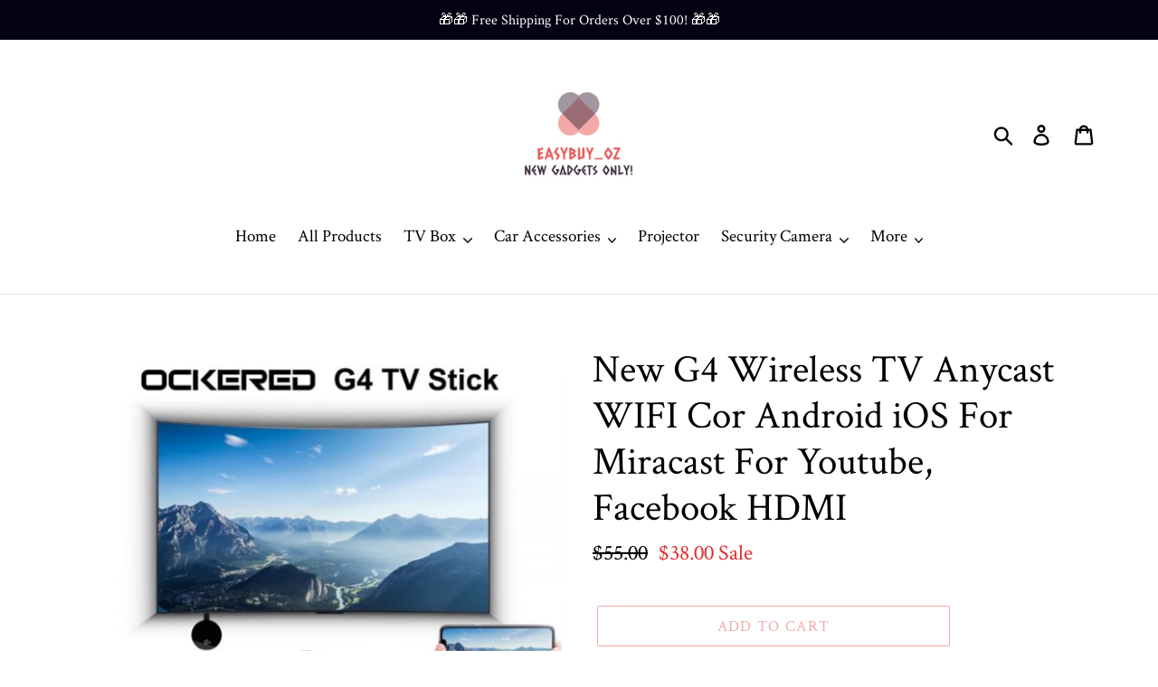

--- FILE ---
content_type: text/html; charset=utf-8
request_url: https://easybuy-oz.com/products/new-g4-wireless-tv-anycast-wifi-cor-android-ios-for-miracast-for-youtube-facebook-hdmi
body_size: 26244
content:
<!doctype html>
<html class="no-js" lang="en">
<head>
  <meta charset="utf-8">
  <meta http-equiv="X-UA-Compatible" content="IE=edge,chrome=1">
  <meta name="viewport" content="width=device-width,initial-scale=1">
  <meta name="theme-color" content="#f4a9a9">
  <link rel="canonical" href="https://easybuy-oz.com/products/new-g4-wireless-tv-anycast-wifi-cor-android-ios-for-miracast-for-youtube-facebook-hdmi"><link rel="shortcut icon" href="//easybuy-oz.com/cdn/shop/files/favicon_32x32.png?v=1613717150" type="image/png"><title>New G4 Wireless TV Anycast WIFI Cor Android iOS For Miracast For Youtu
&ndash; Easybuy OZ</title><meta name="description" content="New G4 Wireless TV Anycast WIFI Cor Android iOS For Miracast For Youtube, Facebook HDMI Please do your research before buying and make sure what it is and supported to. We do not refund for change of mind or not fit for your purpose. Like Netflix &amp;amp; stan apps which required payment may put restriction and you can&#39;t "><!-- /snippets/social-meta-tags.liquid -->




<meta property="og:site_name" content="Easybuy OZ">
<meta property="og:url" content="https://easybuy-oz.com/products/new-g4-wireless-tv-anycast-wifi-cor-android-ios-for-miracast-for-youtube-facebook-hdmi">
<meta property="og:title" content="New G4 Wireless TV Anycast WIFI Cor Android iOS For Miracast For Youtube, Facebook HDMI">
<meta property="og:type" content="product">
<meta property="og:description" content="New G4 Wireless TV Anycast WIFI Cor Android iOS For Miracast For Youtube, Facebook HDMI Please do your research before buying and make sure what it is and supported to. We do not refund for change of mind or not fit for your purpose. Like Netflix &amp;amp; stan apps which required payment may put restriction and you can&#39;t ">

  <meta property="og:price:amount" content="38.00">
  <meta property="og:price:currency" content="AUD">

<meta property="og:image" content="http://easybuy-oz.com/cdn/shop/products/g41_1200x1200.jpg?v=1671089193"><meta property="og:image" content="http://easybuy-oz.com/cdn/shop/products/g42_1200x1200.png?v=1671089194"><meta property="og:image" content="http://easybuy-oz.com/cdn/shop/products/g43_1200x1200.jpg?v=1671089195">
<meta property="og:image:secure_url" content="https://easybuy-oz.com/cdn/shop/products/g41_1200x1200.jpg?v=1671089193"><meta property="og:image:secure_url" content="https://easybuy-oz.com/cdn/shop/products/g42_1200x1200.png?v=1671089194"><meta property="og:image:secure_url" content="https://easybuy-oz.com/cdn/shop/products/g43_1200x1200.jpg?v=1671089195">


<meta name="twitter:card" content="summary_large_image">
<meta name="twitter:title" content="New G4 Wireless TV Anycast WIFI Cor Android iOS For Miracast For Youtube, Facebook HDMI">
<meta name="twitter:description" content="New G4 Wireless TV Anycast WIFI Cor Android iOS For Miracast For Youtube, Facebook HDMI Please do your research before buying and make sure what it is and supported to. We do not refund for change of mind or not fit for your purpose. Like Netflix &amp;amp; stan apps which required payment may put restriction and you can&#39;t ">


  <link href="//easybuy-oz.com/cdn/shop/t/1/assets/theme.scss.css?v=37293546964342338221674774866" rel="stylesheet" type="text/css" media="all" />

  <script>
    var theme = {
      strings: {
        addToCart: "Add to cart",
        soldOut: "Sold out",
        unavailable: "Unavailable",
        regularPrice: "Regular price",
        sale: "Sale",
        showMore: "Show More",
        showLess: "Show Less",
        addressError: "Error looking up that address",
        addressNoResults: "No results for that address",
        addressQueryLimit: "You have exceeded the Google API usage limit. Consider upgrading to a \u003ca href=\"https:\/\/developers.google.com\/maps\/premium\/usage-limits\"\u003ePremium Plan\u003c\/a\u003e.",
        authError: "There was a problem authenticating your Google Maps account.",
        newWindow: "Opens in a new window.",
        external: "Opens external website.",
        newWindowExternal: "Opens external website in a new window."
      },
      moneyFormat: "${{amount}}"
    }

    document.documentElement.className = document.documentElement.className.replace('no-js', 'js');
  </script><script src="//easybuy-oz.com/cdn/shop/t/1/assets/lazysizes.js?v=68441465964607740661551924547" async="async"></script>
  <script src="//easybuy-oz.com/cdn/shop/t/1/assets/vendor.js?v=12001839194546984181553154078" defer="defer"></script>
  <script src="//easybuy-oz.com/cdn/shop/t/1/assets/theme.js?v=179578845896316973311639410403" defer="defer"></script>

  <script>window.performance && window.performance.mark && window.performance.mark('shopify.content_for_header.start');</script><meta name="google-site-verification" content="CbvSFn_SVPd9PgN4SsmJaeTsOAM6u-50jukpGeOjvbI">
<meta id="shopify-digital-wallet" name="shopify-digital-wallet" content="/8450834513/digital_wallets/dialog">
<meta name="shopify-checkout-api-token" content="423269b1bd11821f91be619a4cfb4c38">
<meta id="in-context-paypal-metadata" data-shop-id="8450834513" data-venmo-supported="false" data-environment="production" data-locale="en_US" data-paypal-v4="true" data-currency="AUD">
<link rel="alternate" type="application/json+oembed" href="https://easybuy-oz.com/products/new-g4-wireless-tv-anycast-wifi-cor-android-ios-for-miracast-for-youtube-facebook-hdmi.oembed">
<script async="async" src="/checkouts/internal/preloads.js?locale=en-AU"></script>
<script id="shopify-features" type="application/json">{"accessToken":"423269b1bd11821f91be619a4cfb4c38","betas":["rich-media-storefront-analytics"],"domain":"easybuy-oz.com","predictiveSearch":true,"shopId":8450834513,"locale":"en"}</script>
<script>var Shopify = Shopify || {};
Shopify.shop = "easybuy-oz.myshopify.com";
Shopify.locale = "en";
Shopify.currency = {"active":"AUD","rate":"1.0"};
Shopify.country = "AU";
Shopify.theme = {"name":"Debut","id":44303188049,"schema_name":"Debut","schema_version":"11.2.4","theme_store_id":796,"role":"main"};
Shopify.theme.handle = "null";
Shopify.theme.style = {"id":null,"handle":null};
Shopify.cdnHost = "easybuy-oz.com/cdn";
Shopify.routes = Shopify.routes || {};
Shopify.routes.root = "/";</script>
<script type="module">!function(o){(o.Shopify=o.Shopify||{}).modules=!0}(window);</script>
<script>!function(o){function n(){var o=[];function n(){o.push(Array.prototype.slice.apply(arguments))}return n.q=o,n}var t=o.Shopify=o.Shopify||{};t.loadFeatures=n(),t.autoloadFeatures=n()}(window);</script>
<script id="shop-js-analytics" type="application/json">{"pageType":"product"}</script>
<script defer="defer" async type="module" src="//easybuy-oz.com/cdn/shopifycloud/shop-js/modules/v2/client.init-shop-cart-sync_BdyHc3Nr.en.esm.js"></script>
<script defer="defer" async type="module" src="//easybuy-oz.com/cdn/shopifycloud/shop-js/modules/v2/chunk.common_Daul8nwZ.esm.js"></script>
<script type="module">
  await import("//easybuy-oz.com/cdn/shopifycloud/shop-js/modules/v2/client.init-shop-cart-sync_BdyHc3Nr.en.esm.js");
await import("//easybuy-oz.com/cdn/shopifycloud/shop-js/modules/v2/chunk.common_Daul8nwZ.esm.js");

  window.Shopify.SignInWithShop?.initShopCartSync?.({"fedCMEnabled":true,"windoidEnabled":true});

</script>
<script id="__st">var __st={"a":8450834513,"offset":39600,"reqid":"e2c08e76-0f2b-47de-831d-2244ea2014b2-1769031071","pageurl":"easybuy-oz.com\/products\/new-g4-wireless-tv-anycast-wifi-cor-android-ios-for-miracast-for-youtube-facebook-hdmi","u":"254b1c056e6b","p":"product","rtyp":"product","rid":7052013633617};</script>
<script>window.ShopifyPaypalV4VisibilityTracking = true;</script>
<script id="captcha-bootstrap">!function(){'use strict';const t='contact',e='account',n='new_comment',o=[[t,t],['blogs',n],['comments',n],[t,'customer']],c=[[e,'customer_login'],[e,'guest_login'],[e,'recover_customer_password'],[e,'create_customer']],r=t=>t.map((([t,e])=>`form[action*='/${t}']:not([data-nocaptcha='true']) input[name='form_type'][value='${e}']`)).join(','),a=t=>()=>t?[...document.querySelectorAll(t)].map((t=>t.form)):[];function s(){const t=[...o],e=r(t);return a(e)}const i='password',u='form_key',d=['recaptcha-v3-token','g-recaptcha-response','h-captcha-response',i],f=()=>{try{return window.sessionStorage}catch{return}},m='__shopify_v',_=t=>t.elements[u];function p(t,e,n=!1){try{const o=window.sessionStorage,c=JSON.parse(o.getItem(e)),{data:r}=function(t){const{data:e,action:n}=t;return t[m]||n?{data:e,action:n}:{data:t,action:n}}(c);for(const[e,n]of Object.entries(r))t.elements[e]&&(t.elements[e].value=n);n&&o.removeItem(e)}catch(o){console.error('form repopulation failed',{error:o})}}const l='form_type',E='cptcha';function T(t){t.dataset[E]=!0}const w=window,h=w.document,L='Shopify',v='ce_forms',y='captcha';let A=!1;((t,e)=>{const n=(g='f06e6c50-85a8-45c8-87d0-21a2b65856fe',I='https://cdn.shopify.com/shopifycloud/storefront-forms-hcaptcha/ce_storefront_forms_captcha_hcaptcha.v1.5.2.iife.js',D={infoText:'Protected by hCaptcha',privacyText:'Privacy',termsText:'Terms'},(t,e,n)=>{const o=w[L][v],c=o.bindForm;if(c)return c(t,g,e,D).then(n);var r;o.q.push([[t,g,e,D],n]),r=I,A||(h.body.append(Object.assign(h.createElement('script'),{id:'captcha-provider',async:!0,src:r})),A=!0)});var g,I,D;w[L]=w[L]||{},w[L][v]=w[L][v]||{},w[L][v].q=[],w[L][y]=w[L][y]||{},w[L][y].protect=function(t,e){n(t,void 0,e),T(t)},Object.freeze(w[L][y]),function(t,e,n,w,h,L){const[v,y,A,g]=function(t,e,n){const i=e?o:[],u=t?c:[],d=[...i,...u],f=r(d),m=r(i),_=r(d.filter((([t,e])=>n.includes(e))));return[a(f),a(m),a(_),s()]}(w,h,L),I=t=>{const e=t.target;return e instanceof HTMLFormElement?e:e&&e.form},D=t=>v().includes(t);t.addEventListener('submit',(t=>{const e=I(t);if(!e)return;const n=D(e)&&!e.dataset.hcaptchaBound&&!e.dataset.recaptchaBound,o=_(e),c=g().includes(e)&&(!o||!o.value);(n||c)&&t.preventDefault(),c&&!n&&(function(t){try{if(!f())return;!function(t){const e=f();if(!e)return;const n=_(t);if(!n)return;const o=n.value;o&&e.removeItem(o)}(t);const e=Array.from(Array(32),(()=>Math.random().toString(36)[2])).join('');!function(t,e){_(t)||t.append(Object.assign(document.createElement('input'),{type:'hidden',name:u})),t.elements[u].value=e}(t,e),function(t,e){const n=f();if(!n)return;const o=[...t.querySelectorAll(`input[type='${i}']`)].map((({name:t})=>t)),c=[...d,...o],r={};for(const[a,s]of new FormData(t).entries())c.includes(a)||(r[a]=s);n.setItem(e,JSON.stringify({[m]:1,action:t.action,data:r}))}(t,e)}catch(e){console.error('failed to persist form',e)}}(e),e.submit())}));const S=(t,e)=>{t&&!t.dataset[E]&&(n(t,e.some((e=>e===t))),T(t))};for(const o of['focusin','change'])t.addEventListener(o,(t=>{const e=I(t);D(e)&&S(e,y())}));const B=e.get('form_key'),M=e.get(l),P=B&&M;t.addEventListener('DOMContentLoaded',(()=>{const t=y();if(P)for(const e of t)e.elements[l].value===M&&p(e,B);[...new Set([...A(),...v().filter((t=>'true'===t.dataset.shopifyCaptcha))])].forEach((e=>S(e,t)))}))}(h,new URLSearchParams(w.location.search),n,t,e,['guest_login'])})(!0,!0)}();</script>
<script integrity="sha256-4kQ18oKyAcykRKYeNunJcIwy7WH5gtpwJnB7kiuLZ1E=" data-source-attribution="shopify.loadfeatures" defer="defer" src="//easybuy-oz.com/cdn/shopifycloud/storefront/assets/storefront/load_feature-a0a9edcb.js" crossorigin="anonymous"></script>
<script data-source-attribution="shopify.dynamic_checkout.dynamic.init">var Shopify=Shopify||{};Shopify.PaymentButton=Shopify.PaymentButton||{isStorefrontPortableWallets:!0,init:function(){window.Shopify.PaymentButton.init=function(){};var t=document.createElement("script");t.src="https://easybuy-oz.com/cdn/shopifycloud/portable-wallets/latest/portable-wallets.en.js",t.type="module",document.head.appendChild(t)}};
</script>
<script data-source-attribution="shopify.dynamic_checkout.buyer_consent">
  function portableWalletsHideBuyerConsent(e){var t=document.getElementById("shopify-buyer-consent"),n=document.getElementById("shopify-subscription-policy-button");t&&n&&(t.classList.add("hidden"),t.setAttribute("aria-hidden","true"),n.removeEventListener("click",e))}function portableWalletsShowBuyerConsent(e){var t=document.getElementById("shopify-buyer-consent"),n=document.getElementById("shopify-subscription-policy-button");t&&n&&(t.classList.remove("hidden"),t.removeAttribute("aria-hidden"),n.addEventListener("click",e))}window.Shopify?.PaymentButton&&(window.Shopify.PaymentButton.hideBuyerConsent=portableWalletsHideBuyerConsent,window.Shopify.PaymentButton.showBuyerConsent=portableWalletsShowBuyerConsent);
</script>
<script>
  function portableWalletsCleanup(e){e&&e.src&&console.error("Failed to load portable wallets script "+e.src);var t=document.querySelectorAll("shopify-accelerated-checkout .shopify-payment-button__skeleton, shopify-accelerated-checkout-cart .wallet-cart-button__skeleton"),e=document.getElementById("shopify-buyer-consent");for(let e=0;e<t.length;e++)t[e].remove();e&&e.remove()}function portableWalletsNotLoadedAsModule(e){e instanceof ErrorEvent&&"string"==typeof e.message&&e.message.includes("import.meta")&&"string"==typeof e.filename&&e.filename.includes("portable-wallets")&&(window.removeEventListener("error",portableWalletsNotLoadedAsModule),window.Shopify.PaymentButton.failedToLoad=e,"loading"===document.readyState?document.addEventListener("DOMContentLoaded",window.Shopify.PaymentButton.init):window.Shopify.PaymentButton.init())}window.addEventListener("error",portableWalletsNotLoadedAsModule);
</script>

<script type="module" src="https://easybuy-oz.com/cdn/shopifycloud/portable-wallets/latest/portable-wallets.en.js" onError="portableWalletsCleanup(this)" crossorigin="anonymous"></script>
<script nomodule>
  document.addEventListener("DOMContentLoaded", portableWalletsCleanup);
</script>

<link id="shopify-accelerated-checkout-styles" rel="stylesheet" media="screen" href="https://easybuy-oz.com/cdn/shopifycloud/portable-wallets/latest/accelerated-checkout-backwards-compat.css" crossorigin="anonymous">
<style id="shopify-accelerated-checkout-cart">
        #shopify-buyer-consent {
  margin-top: 1em;
  display: inline-block;
  width: 100%;
}

#shopify-buyer-consent.hidden {
  display: none;
}

#shopify-subscription-policy-button {
  background: none;
  border: none;
  padding: 0;
  text-decoration: underline;
  font-size: inherit;
  cursor: pointer;
}

#shopify-subscription-policy-button::before {
  box-shadow: none;
}

      </style>

<script>window.performance && window.performance.mark && window.performance.mark('shopify.content_for_header.end');</script>
<link href="https://monorail-edge.shopifysvc.com" rel="dns-prefetch">
<script>(function(){if ("sendBeacon" in navigator && "performance" in window) {try {var session_token_from_headers = performance.getEntriesByType('navigation')[0].serverTiming.find(x => x.name == '_s').description;} catch {var session_token_from_headers = undefined;}var session_cookie_matches = document.cookie.match(/_shopify_s=([^;]*)/);var session_token_from_cookie = session_cookie_matches && session_cookie_matches.length === 2 ? session_cookie_matches[1] : "";var session_token = session_token_from_headers || session_token_from_cookie || "";function handle_abandonment_event(e) {var entries = performance.getEntries().filter(function(entry) {return /monorail-edge.shopifysvc.com/.test(entry.name);});if (!window.abandonment_tracked && entries.length === 0) {window.abandonment_tracked = true;var currentMs = Date.now();var navigation_start = performance.timing.navigationStart;var payload = {shop_id: 8450834513,url: window.location.href,navigation_start,duration: currentMs - navigation_start,session_token,page_type: "product"};window.navigator.sendBeacon("https://monorail-edge.shopifysvc.com/v1/produce", JSON.stringify({schema_id: "online_store_buyer_site_abandonment/1.1",payload: payload,metadata: {event_created_at_ms: currentMs,event_sent_at_ms: currentMs}}));}}window.addEventListener('pagehide', handle_abandonment_event);}}());</script>
<script id="web-pixels-manager-setup">(function e(e,d,r,n,o){if(void 0===o&&(o={}),!Boolean(null===(a=null===(i=window.Shopify)||void 0===i?void 0:i.analytics)||void 0===a?void 0:a.replayQueue)){var i,a;window.Shopify=window.Shopify||{};var t=window.Shopify;t.analytics=t.analytics||{};var s=t.analytics;s.replayQueue=[],s.publish=function(e,d,r){return s.replayQueue.push([e,d,r]),!0};try{self.performance.mark("wpm:start")}catch(e){}var l=function(){var e={modern:/Edge?\/(1{2}[4-9]|1[2-9]\d|[2-9]\d{2}|\d{4,})\.\d+(\.\d+|)|Firefox\/(1{2}[4-9]|1[2-9]\d|[2-9]\d{2}|\d{4,})\.\d+(\.\d+|)|Chrom(ium|e)\/(9{2}|\d{3,})\.\d+(\.\d+|)|(Maci|X1{2}).+ Version\/(15\.\d+|(1[6-9]|[2-9]\d|\d{3,})\.\d+)([,.]\d+|)( \(\w+\)|)( Mobile\/\w+|) Safari\/|Chrome.+OPR\/(9{2}|\d{3,})\.\d+\.\d+|(CPU[ +]OS|iPhone[ +]OS|CPU[ +]iPhone|CPU IPhone OS|CPU iPad OS)[ +]+(15[._]\d+|(1[6-9]|[2-9]\d|\d{3,})[._]\d+)([._]\d+|)|Android:?[ /-](13[3-9]|1[4-9]\d|[2-9]\d{2}|\d{4,})(\.\d+|)(\.\d+|)|Android.+Firefox\/(13[5-9]|1[4-9]\d|[2-9]\d{2}|\d{4,})\.\d+(\.\d+|)|Android.+Chrom(ium|e)\/(13[3-9]|1[4-9]\d|[2-9]\d{2}|\d{4,})\.\d+(\.\d+|)|SamsungBrowser\/([2-9]\d|\d{3,})\.\d+/,legacy:/Edge?\/(1[6-9]|[2-9]\d|\d{3,})\.\d+(\.\d+|)|Firefox\/(5[4-9]|[6-9]\d|\d{3,})\.\d+(\.\d+|)|Chrom(ium|e)\/(5[1-9]|[6-9]\d|\d{3,})\.\d+(\.\d+|)([\d.]+$|.*Safari\/(?![\d.]+ Edge\/[\d.]+$))|(Maci|X1{2}).+ Version\/(10\.\d+|(1[1-9]|[2-9]\d|\d{3,})\.\d+)([,.]\d+|)( \(\w+\)|)( Mobile\/\w+|) Safari\/|Chrome.+OPR\/(3[89]|[4-9]\d|\d{3,})\.\d+\.\d+|(CPU[ +]OS|iPhone[ +]OS|CPU[ +]iPhone|CPU IPhone OS|CPU iPad OS)[ +]+(10[._]\d+|(1[1-9]|[2-9]\d|\d{3,})[._]\d+)([._]\d+|)|Android:?[ /-](13[3-9]|1[4-9]\d|[2-9]\d{2}|\d{4,})(\.\d+|)(\.\d+|)|Mobile Safari.+OPR\/([89]\d|\d{3,})\.\d+\.\d+|Android.+Firefox\/(13[5-9]|1[4-9]\d|[2-9]\d{2}|\d{4,})\.\d+(\.\d+|)|Android.+Chrom(ium|e)\/(13[3-9]|1[4-9]\d|[2-9]\d{2}|\d{4,})\.\d+(\.\d+|)|Android.+(UC? ?Browser|UCWEB|U3)[ /]?(15\.([5-9]|\d{2,})|(1[6-9]|[2-9]\d|\d{3,})\.\d+)\.\d+|SamsungBrowser\/(5\.\d+|([6-9]|\d{2,})\.\d+)|Android.+MQ{2}Browser\/(14(\.(9|\d{2,})|)|(1[5-9]|[2-9]\d|\d{3,})(\.\d+|))(\.\d+|)|K[Aa][Ii]OS\/(3\.\d+|([4-9]|\d{2,})\.\d+)(\.\d+|)/},d=e.modern,r=e.legacy,n=navigator.userAgent;return n.match(d)?"modern":n.match(r)?"legacy":"unknown"}(),u="modern"===l?"modern":"legacy",c=(null!=n?n:{modern:"",legacy:""})[u],f=function(e){return[e.baseUrl,"/wpm","/b",e.hashVersion,"modern"===e.buildTarget?"m":"l",".js"].join("")}({baseUrl:d,hashVersion:r,buildTarget:u}),m=function(e){var d=e.version,r=e.bundleTarget,n=e.surface,o=e.pageUrl,i=e.monorailEndpoint;return{emit:function(e){var a=e.status,t=e.errorMsg,s=(new Date).getTime(),l=JSON.stringify({metadata:{event_sent_at_ms:s},events:[{schema_id:"web_pixels_manager_load/3.1",payload:{version:d,bundle_target:r,page_url:o,status:a,surface:n,error_msg:t},metadata:{event_created_at_ms:s}}]});if(!i)return console&&console.warn&&console.warn("[Web Pixels Manager] No Monorail endpoint provided, skipping logging."),!1;try{return self.navigator.sendBeacon.bind(self.navigator)(i,l)}catch(e){}var u=new XMLHttpRequest;try{return u.open("POST",i,!0),u.setRequestHeader("Content-Type","text/plain"),u.send(l),!0}catch(e){return console&&console.warn&&console.warn("[Web Pixels Manager] Got an unhandled error while logging to Monorail."),!1}}}}({version:r,bundleTarget:l,surface:e.surface,pageUrl:self.location.href,monorailEndpoint:e.monorailEndpoint});try{o.browserTarget=l,function(e){var d=e.src,r=e.async,n=void 0===r||r,o=e.onload,i=e.onerror,a=e.sri,t=e.scriptDataAttributes,s=void 0===t?{}:t,l=document.createElement("script"),u=document.querySelector("head"),c=document.querySelector("body");if(l.async=n,l.src=d,a&&(l.integrity=a,l.crossOrigin="anonymous"),s)for(var f in s)if(Object.prototype.hasOwnProperty.call(s,f))try{l.dataset[f]=s[f]}catch(e){}if(o&&l.addEventListener("load",o),i&&l.addEventListener("error",i),u)u.appendChild(l);else{if(!c)throw new Error("Did not find a head or body element to append the script");c.appendChild(l)}}({src:f,async:!0,onload:function(){if(!function(){var e,d;return Boolean(null===(d=null===(e=window.Shopify)||void 0===e?void 0:e.analytics)||void 0===d?void 0:d.initialized)}()){var d=window.webPixelsManager.init(e)||void 0;if(d){var r=window.Shopify.analytics;r.replayQueue.forEach((function(e){var r=e[0],n=e[1],o=e[2];d.publishCustomEvent(r,n,o)})),r.replayQueue=[],r.publish=d.publishCustomEvent,r.visitor=d.visitor,r.initialized=!0}}},onerror:function(){return m.emit({status:"failed",errorMsg:"".concat(f," has failed to load")})},sri:function(e){var d=/^sha384-[A-Za-z0-9+/=]+$/;return"string"==typeof e&&d.test(e)}(c)?c:"",scriptDataAttributes:o}),m.emit({status:"loading"})}catch(e){m.emit({status:"failed",errorMsg:(null==e?void 0:e.message)||"Unknown error"})}}})({shopId: 8450834513,storefrontBaseUrl: "https://easybuy-oz.com",extensionsBaseUrl: "https://extensions.shopifycdn.com/cdn/shopifycloud/web-pixels-manager",monorailEndpoint: "https://monorail-edge.shopifysvc.com/unstable/produce_batch",surface: "storefront-renderer",enabledBetaFlags: ["2dca8a86"],webPixelsConfigList: [{"id":"419397713","configuration":"{\"config\":\"{\\\"pixel_id\\\":\\\"AW-677893497\\\",\\\"target_country\\\":\\\"AU\\\",\\\"gtag_events\\\":[{\\\"type\\\":\\\"search\\\",\\\"action_label\\\":\\\"AW-677893497\\\/I4m7CKac_bgBEPmqn8MC\\\"},{\\\"type\\\":\\\"begin_checkout\\\",\\\"action_label\\\":\\\"AW-677893497\\\/9M5wCKOc_bgBEPmqn8MC\\\"},{\\\"type\\\":\\\"view_item\\\",\\\"action_label\\\":[\\\"AW-677893497\\\/gzxgCJ2c_bgBEPmqn8MC\\\",\\\"MC-DW8MM4CSVN\\\"]},{\\\"type\\\":\\\"purchase\\\",\\\"action_label\\\":[\\\"AW-677893497\\\/AtJKCM-b_bgBEPmqn8MC\\\",\\\"MC-DW8MM4CSVN\\\"]},{\\\"type\\\":\\\"page_view\\\",\\\"action_label\\\":[\\\"AW-677893497\\\/g666CMyb_bgBEPmqn8MC\\\",\\\"MC-DW8MM4CSVN\\\"]},{\\\"type\\\":\\\"add_payment_info\\\",\\\"action_label\\\":\\\"AW-677893497\\\/MIRICKmc_bgBEPmqn8MC\\\"},{\\\"type\\\":\\\"add_to_cart\\\",\\\"action_label\\\":\\\"AW-677893497\\\/-E4wCKCc_bgBEPmqn8MC\\\"}],\\\"enable_monitoring_mode\\\":false}\"}","eventPayloadVersion":"v1","runtimeContext":"OPEN","scriptVersion":"b2a88bafab3e21179ed38636efcd8a93","type":"APP","apiClientId":1780363,"privacyPurposes":[],"dataSharingAdjustments":{"protectedCustomerApprovalScopes":["read_customer_address","read_customer_email","read_customer_name","read_customer_personal_data","read_customer_phone"]}},{"id":"54263889","eventPayloadVersion":"v1","runtimeContext":"LAX","scriptVersion":"1","type":"CUSTOM","privacyPurposes":["MARKETING"],"name":"Meta pixel (migrated)"},{"id":"shopify-app-pixel","configuration":"{}","eventPayloadVersion":"v1","runtimeContext":"STRICT","scriptVersion":"0450","apiClientId":"shopify-pixel","type":"APP","privacyPurposes":["ANALYTICS","MARKETING"]},{"id":"shopify-custom-pixel","eventPayloadVersion":"v1","runtimeContext":"LAX","scriptVersion":"0450","apiClientId":"shopify-pixel","type":"CUSTOM","privacyPurposes":["ANALYTICS","MARKETING"]}],isMerchantRequest: false,initData: {"shop":{"name":"Easybuy OZ","paymentSettings":{"currencyCode":"AUD"},"myshopifyDomain":"easybuy-oz.myshopify.com","countryCode":"AU","storefrontUrl":"https:\/\/easybuy-oz.com"},"customer":null,"cart":null,"checkout":null,"productVariants":[{"price":{"amount":38.0,"currencyCode":"AUD"},"product":{"title":"New G4 Wireless TV Anycast WIFI Cor Android iOS For Miracast For Youtube, Facebook HDMI","vendor":"Easybuy OZ","id":"7052013633617","untranslatedTitle":"New G4 Wireless TV Anycast WIFI Cor Android iOS For Miracast For Youtube, Facebook HDMI","url":"\/products\/new-g4-wireless-tv-anycast-wifi-cor-android-ios-for-miracast-for-youtube-facebook-hdmi","type":""},"id":"40273982357585","image":{"src":"\/\/easybuy-oz.com\/cdn\/shop\/products\/g41.jpg?v=1671089193"},"sku":"","title":"Default Title","untranslatedTitle":"Default Title"}],"purchasingCompany":null},},"https://easybuy-oz.com/cdn","fcfee988w5aeb613cpc8e4bc33m6693e112",{"modern":"","legacy":""},{"shopId":"8450834513","storefrontBaseUrl":"https:\/\/easybuy-oz.com","extensionBaseUrl":"https:\/\/extensions.shopifycdn.com\/cdn\/shopifycloud\/web-pixels-manager","surface":"storefront-renderer","enabledBetaFlags":"[\"2dca8a86\"]","isMerchantRequest":"false","hashVersion":"fcfee988w5aeb613cpc8e4bc33m6693e112","publish":"custom","events":"[[\"page_viewed\",{}],[\"product_viewed\",{\"productVariant\":{\"price\":{\"amount\":38.0,\"currencyCode\":\"AUD\"},\"product\":{\"title\":\"New G4 Wireless TV Anycast WIFI Cor Android iOS For Miracast For Youtube, Facebook HDMI\",\"vendor\":\"Easybuy OZ\",\"id\":\"7052013633617\",\"untranslatedTitle\":\"New G4 Wireless TV Anycast WIFI Cor Android iOS For Miracast For Youtube, Facebook HDMI\",\"url\":\"\/products\/new-g4-wireless-tv-anycast-wifi-cor-android-ios-for-miracast-for-youtube-facebook-hdmi\",\"type\":\"\"},\"id\":\"40273982357585\",\"image\":{\"src\":\"\/\/easybuy-oz.com\/cdn\/shop\/products\/g41.jpg?v=1671089193\"},\"sku\":\"\",\"title\":\"Default Title\",\"untranslatedTitle\":\"Default Title\"}}]]"});</script><script>
  window.ShopifyAnalytics = window.ShopifyAnalytics || {};
  window.ShopifyAnalytics.meta = window.ShopifyAnalytics.meta || {};
  window.ShopifyAnalytics.meta.currency = 'AUD';
  var meta = {"product":{"id":7052013633617,"gid":"gid:\/\/shopify\/Product\/7052013633617","vendor":"Easybuy OZ","type":"","handle":"new-g4-wireless-tv-anycast-wifi-cor-android-ios-for-miracast-for-youtube-facebook-hdmi","variants":[{"id":40273982357585,"price":3800,"name":"New G4 Wireless TV Anycast WIFI Cor Android iOS For Miracast For Youtube, Facebook HDMI","public_title":null,"sku":""}],"remote":false},"page":{"pageType":"product","resourceType":"product","resourceId":7052013633617,"requestId":"e2c08e76-0f2b-47de-831d-2244ea2014b2-1769031071"}};
  for (var attr in meta) {
    window.ShopifyAnalytics.meta[attr] = meta[attr];
  }
</script>
<script class="analytics">
  (function () {
    var customDocumentWrite = function(content) {
      var jquery = null;

      if (window.jQuery) {
        jquery = window.jQuery;
      } else if (window.Checkout && window.Checkout.$) {
        jquery = window.Checkout.$;
      }

      if (jquery) {
        jquery('body').append(content);
      }
    };

    var hasLoggedConversion = function(token) {
      if (token) {
        return document.cookie.indexOf('loggedConversion=' + token) !== -1;
      }
      return false;
    }

    var setCookieIfConversion = function(token) {
      if (token) {
        var twoMonthsFromNow = new Date(Date.now());
        twoMonthsFromNow.setMonth(twoMonthsFromNow.getMonth() + 2);

        document.cookie = 'loggedConversion=' + token + '; expires=' + twoMonthsFromNow;
      }
    }

    var trekkie = window.ShopifyAnalytics.lib = window.trekkie = window.trekkie || [];
    if (trekkie.integrations) {
      return;
    }
    trekkie.methods = [
      'identify',
      'page',
      'ready',
      'track',
      'trackForm',
      'trackLink'
    ];
    trekkie.factory = function(method) {
      return function() {
        var args = Array.prototype.slice.call(arguments);
        args.unshift(method);
        trekkie.push(args);
        return trekkie;
      };
    };
    for (var i = 0; i < trekkie.methods.length; i++) {
      var key = trekkie.methods[i];
      trekkie[key] = trekkie.factory(key);
    }
    trekkie.load = function(config) {
      trekkie.config = config || {};
      trekkie.config.initialDocumentCookie = document.cookie;
      var first = document.getElementsByTagName('script')[0];
      var script = document.createElement('script');
      script.type = 'text/javascript';
      script.onerror = function(e) {
        var scriptFallback = document.createElement('script');
        scriptFallback.type = 'text/javascript';
        scriptFallback.onerror = function(error) {
                var Monorail = {
      produce: function produce(monorailDomain, schemaId, payload) {
        var currentMs = new Date().getTime();
        var event = {
          schema_id: schemaId,
          payload: payload,
          metadata: {
            event_created_at_ms: currentMs,
            event_sent_at_ms: currentMs
          }
        };
        return Monorail.sendRequest("https://" + monorailDomain + "/v1/produce", JSON.stringify(event));
      },
      sendRequest: function sendRequest(endpointUrl, payload) {
        // Try the sendBeacon API
        if (window && window.navigator && typeof window.navigator.sendBeacon === 'function' && typeof window.Blob === 'function' && !Monorail.isIos12()) {
          var blobData = new window.Blob([payload], {
            type: 'text/plain'
          });

          if (window.navigator.sendBeacon(endpointUrl, blobData)) {
            return true;
          } // sendBeacon was not successful

        } // XHR beacon

        var xhr = new XMLHttpRequest();

        try {
          xhr.open('POST', endpointUrl);
          xhr.setRequestHeader('Content-Type', 'text/plain');
          xhr.send(payload);
        } catch (e) {
          console.log(e);
        }

        return false;
      },
      isIos12: function isIos12() {
        return window.navigator.userAgent.lastIndexOf('iPhone; CPU iPhone OS 12_') !== -1 || window.navigator.userAgent.lastIndexOf('iPad; CPU OS 12_') !== -1;
      }
    };
    Monorail.produce('monorail-edge.shopifysvc.com',
      'trekkie_storefront_load_errors/1.1',
      {shop_id: 8450834513,
      theme_id: 44303188049,
      app_name: "storefront",
      context_url: window.location.href,
      source_url: "//easybuy-oz.com/cdn/s/trekkie.storefront.cd680fe47e6c39ca5d5df5f0a32d569bc48c0f27.min.js"});

        };
        scriptFallback.async = true;
        scriptFallback.src = '//easybuy-oz.com/cdn/s/trekkie.storefront.cd680fe47e6c39ca5d5df5f0a32d569bc48c0f27.min.js';
        first.parentNode.insertBefore(scriptFallback, first);
      };
      script.async = true;
      script.src = '//easybuy-oz.com/cdn/s/trekkie.storefront.cd680fe47e6c39ca5d5df5f0a32d569bc48c0f27.min.js';
      first.parentNode.insertBefore(script, first);
    };
    trekkie.load(
      {"Trekkie":{"appName":"storefront","development":false,"defaultAttributes":{"shopId":8450834513,"isMerchantRequest":null,"themeId":44303188049,"themeCityHash":"4455604404989131267","contentLanguage":"en","currency":"AUD","eventMetadataId":"d0016cd0-87b2-42bf-8082-19ef0f5caed1"},"isServerSideCookieWritingEnabled":true,"monorailRegion":"shop_domain","enabledBetaFlags":["65f19447"]},"Session Attribution":{},"S2S":{"facebookCapiEnabled":false,"source":"trekkie-storefront-renderer","apiClientId":580111}}
    );

    var loaded = false;
    trekkie.ready(function() {
      if (loaded) return;
      loaded = true;

      window.ShopifyAnalytics.lib = window.trekkie;

      var originalDocumentWrite = document.write;
      document.write = customDocumentWrite;
      try { window.ShopifyAnalytics.merchantGoogleAnalytics.call(this); } catch(error) {};
      document.write = originalDocumentWrite;

      window.ShopifyAnalytics.lib.page(null,{"pageType":"product","resourceType":"product","resourceId":7052013633617,"requestId":"e2c08e76-0f2b-47de-831d-2244ea2014b2-1769031071","shopifyEmitted":true});

      var match = window.location.pathname.match(/checkouts\/(.+)\/(thank_you|post_purchase)/)
      var token = match? match[1]: undefined;
      if (!hasLoggedConversion(token)) {
        setCookieIfConversion(token);
        window.ShopifyAnalytics.lib.track("Viewed Product",{"currency":"AUD","variantId":40273982357585,"productId":7052013633617,"productGid":"gid:\/\/shopify\/Product\/7052013633617","name":"New G4 Wireless TV Anycast WIFI Cor Android iOS For Miracast For Youtube, Facebook HDMI","price":"38.00","sku":"","brand":"Easybuy OZ","variant":null,"category":"","nonInteraction":true,"remote":false},undefined,undefined,{"shopifyEmitted":true});
      window.ShopifyAnalytics.lib.track("monorail:\/\/trekkie_storefront_viewed_product\/1.1",{"currency":"AUD","variantId":40273982357585,"productId":7052013633617,"productGid":"gid:\/\/shopify\/Product\/7052013633617","name":"New G4 Wireless TV Anycast WIFI Cor Android iOS For Miracast For Youtube, Facebook HDMI","price":"38.00","sku":"","brand":"Easybuy OZ","variant":null,"category":"","nonInteraction":true,"remote":false,"referer":"https:\/\/easybuy-oz.com\/products\/new-g4-wireless-tv-anycast-wifi-cor-android-ios-for-miracast-for-youtube-facebook-hdmi"});
      }
    });


        var eventsListenerScript = document.createElement('script');
        eventsListenerScript.async = true;
        eventsListenerScript.src = "//easybuy-oz.com/cdn/shopifycloud/storefront/assets/shop_events_listener-3da45d37.js";
        document.getElementsByTagName('head')[0].appendChild(eventsListenerScript);

})();</script>
<script
  defer
  src="https://easybuy-oz.com/cdn/shopifycloud/perf-kit/shopify-perf-kit-3.0.4.min.js"
  data-application="storefront-renderer"
  data-shop-id="8450834513"
  data-render-region="gcp-us-central1"
  data-page-type="product"
  data-theme-instance-id="44303188049"
  data-theme-name="Debut"
  data-theme-version="11.2.4"
  data-monorail-region="shop_domain"
  data-resource-timing-sampling-rate="10"
  data-shs="true"
  data-shs-beacon="true"
  data-shs-export-with-fetch="true"
  data-shs-logs-sample-rate="1"
  data-shs-beacon-endpoint="https://easybuy-oz.com/api/collect"
></script>
</head>

<body class="template-product">

  <a class="in-page-link visually-hidden skip-link" href="#MainContent">Skip to content</a>

  <div id="SearchDrawer" class="search-bar drawer drawer--top" role="dialog" aria-modal="true" aria-label="Search">
    <div class="search-bar__table">
      <div class="search-bar__table-cell search-bar__form-wrapper">
        <form class="search search-bar__form" action="/search" method="get" role="search">
          <input class="search__input search-bar__input" type="search" name="q" value="" placeholder="Search" aria-label="Search">
          <button class="search-bar__submit search__submit btn--link" type="submit">
            <svg aria-hidden="true" focusable="false" role="presentation" class="icon icon-search" viewBox="0 0 37 40"><path d="M35.6 36l-9.8-9.8c4.1-5.4 3.6-13.2-1.3-18.1-5.4-5.4-14.2-5.4-19.7 0-5.4 5.4-5.4 14.2 0 19.7 2.6 2.6 6.1 4.1 9.8 4.1 3 0 5.9-1 8.3-2.8l9.8 9.8c.4.4.9.6 1.4.6s1-.2 1.4-.6c.9-.9.9-2.1.1-2.9zm-20.9-8.2c-2.6 0-5.1-1-7-2.9-3.9-3.9-3.9-10.1 0-14C9.6 9 12.2 8 14.7 8s5.1 1 7 2.9c3.9 3.9 3.9 10.1 0 14-1.9 1.9-4.4 2.9-7 2.9z"/></svg>
            <span class="icon__fallback-text">Submit</span>
          </button>
        </form>
      </div>
      <div class="search-bar__table-cell text-right">
        <button type="button" class="btn--link search-bar__close js-drawer-close">
          <svg aria-hidden="true" focusable="false" role="presentation" class="icon icon-close" viewBox="0 0 40 40"><path d="M23.868 20.015L39.117 4.78c1.11-1.108 1.11-2.77 0-3.877-1.109-1.108-2.773-1.108-3.882 0L19.986 16.137 4.737.904C3.628-.204 1.965-.204.856.904c-1.11 1.108-1.11 2.77 0 3.877l15.249 15.234L.855 35.248c-1.108 1.108-1.108 2.77 0 3.877.555.554 1.248.831 1.942.831s1.386-.277 1.94-.83l15.25-15.234 15.248 15.233c.555.554 1.248.831 1.941.831s1.387-.277 1.941-.83c1.11-1.109 1.11-2.77 0-3.878L23.868 20.015z" class="layer"/></svg>
          <span class="icon__fallback-text">Close search</span>
        </button>
      </div>
    </div>
  </div>

  <div id="shopify-section-header" class="shopify-section">
  <style>
    
      .site-header__logo-image {
        max-width: 145px;
      }
    

    
  </style>


<div data-section-id="header" data-section-type="header-section">
  
    
      <style>
        .announcement-bar {
          background-color: #040112;
        }

        .announcement-bar--link:hover {
          

          
            
            background-color: #15055e;
          
        }

        .announcement-bar__message {
          color: #ffffff;
        }
      </style>

      
        <a href="https://easybuy-oz.myshopify.com/collections/all" class="announcement-bar announcement-bar--link">
      

        <p class="announcement-bar__message">🎁🎁 Free Shipping For Orders Over $100! 🎁🎁</p>

      
        </a>
      

    
  

  <header class="site-header logo--center" role="banner">
    <div class="grid grid--no-gutters grid--table site-header__mobile-nav">
      

      <div class="grid__item medium-up--one-third medium-up--push-one-third logo-align--center">
        
        
          <div class="h2 site-header__logo">
        
          
<a href="/" class="site-header__logo-image site-header__logo-image--centered">
              
              <img class="lazyload js"
                   src="//easybuy-oz.com/cdn/shop/files/logo_300x300.png?v=1613717148"
                   data-src="//easybuy-oz.com/cdn/shop/files/logo_{width}x.png?v=1613717148"
                   data-widths="[180, 360, 540, 720, 900, 1080, 1296, 1512, 1728, 2048]"
                   data-aspectratio="1.0"
                   data-sizes="auto"
                   alt="Easybuy OZ"
                   style="max-width: 145px">
              <noscript>
                
                <img src="//easybuy-oz.com/cdn/shop/files/logo_145x.png?v=1613717148"
                     srcset="//easybuy-oz.com/cdn/shop/files/logo_145x.png?v=1613717148 1x, //easybuy-oz.com/cdn/shop/files/logo_145x@2x.png?v=1613717148 2x"
                     alt="Easybuy OZ"
                     style="max-width: 145px;">
              </noscript>
            </a>
          
        
          </div>
        
      </div>

      

      <div class="grid__item medium-up--one-third medium-up--push-one-third text-right site-header__icons site-header__icons--plus">
        <div class="site-header__icons-wrapper">
          <div class="site-header__search site-header__icon">
            <form action="/search" method="get" class="search-header search" role="search">
  <input class="search-header__input search__input"
    type="search"
    name="q"
    placeholder="Search"
    aria-label="Search">
  <button class="search-header__submit search__submit btn--link site-header__icon" type="submit">
    <svg aria-hidden="true" focusable="false" role="presentation" class="icon icon-search" viewBox="0 0 37 40"><path d="M35.6 36l-9.8-9.8c4.1-5.4 3.6-13.2-1.3-18.1-5.4-5.4-14.2-5.4-19.7 0-5.4 5.4-5.4 14.2 0 19.7 2.6 2.6 6.1 4.1 9.8 4.1 3 0 5.9-1 8.3-2.8l9.8 9.8c.4.4.9.6 1.4.6s1-.2 1.4-.6c.9-.9.9-2.1.1-2.9zm-20.9-8.2c-2.6 0-5.1-1-7-2.9-3.9-3.9-3.9-10.1 0-14C9.6 9 12.2 8 14.7 8s5.1 1 7 2.9c3.9 3.9 3.9 10.1 0 14-1.9 1.9-4.4 2.9-7 2.9z"/></svg>
    <span class="icon__fallback-text">Submit</span>
  </button>
</form>

          </div>

          <button type="button" class="btn--link site-header__icon site-header__search-toggle js-drawer-open-top">
            <svg aria-hidden="true" focusable="false" role="presentation" class="icon icon-search" viewBox="0 0 37 40"><path d="M35.6 36l-9.8-9.8c4.1-5.4 3.6-13.2-1.3-18.1-5.4-5.4-14.2-5.4-19.7 0-5.4 5.4-5.4 14.2 0 19.7 2.6 2.6 6.1 4.1 9.8 4.1 3 0 5.9-1 8.3-2.8l9.8 9.8c.4.4.9.6 1.4.6s1-.2 1.4-.6c.9-.9.9-2.1.1-2.9zm-20.9-8.2c-2.6 0-5.1-1-7-2.9-3.9-3.9-3.9-10.1 0-14C9.6 9 12.2 8 14.7 8s5.1 1 7 2.9c3.9 3.9 3.9 10.1 0 14-1.9 1.9-4.4 2.9-7 2.9z"/></svg>
            <span class="icon__fallback-text">Search</span>
          </button>

          
            
              <a href="/account/login" class="site-header__icon site-header__account">
                <svg aria-hidden="true" focusable="false" role="presentation" class="icon icon-login" viewBox="0 0 28.33 37.68"><path d="M14.17 14.9a7.45 7.45 0 1 0-7.5-7.45 7.46 7.46 0 0 0 7.5 7.45zm0-10.91a3.45 3.45 0 1 1-3.5 3.46A3.46 3.46 0 0 1 14.17 4zM14.17 16.47A14.18 14.18 0 0 0 0 30.68c0 1.41.66 4 5.11 5.66a27.17 27.17 0 0 0 9.06 1.34c6.54 0 14.17-1.84 14.17-7a14.18 14.18 0 0 0-14.17-14.21zm0 17.21c-6.3 0-10.17-1.77-10.17-3a10.17 10.17 0 1 1 20.33 0c.01 1.23-3.86 3-10.16 3z"/></svg>
                <span class="icon__fallback-text">Log in</span>
              </a>
            
          

          <a href="/cart" class="site-header__icon site-header__cart">
            <svg aria-hidden="true" focusable="false" role="presentation" class="icon icon-cart" viewBox="0 0 37 40"><path d="M36.5 34.8L33.3 8h-5.9C26.7 3.9 23 .8 18.5.8S10.3 3.9 9.6 8H3.7L.5 34.8c-.2 1.5.4 2.4.9 3 .5.5 1.4 1.2 3.1 1.2h28c1.3 0 2.4-.4 3.1-1.3.7-.7 1-1.8.9-2.9zm-18-30c2.2 0 4.1 1.4 4.7 3.2h-9.5c.7-1.9 2.6-3.2 4.8-3.2zM4.5 35l2.8-23h2.2v3c0 1.1.9 2 2 2s2-.9 2-2v-3h10v3c0 1.1.9 2 2 2s2-.9 2-2v-3h2.2l2.8 23h-28z"/></svg>
            <span class="icon__fallback-text">Cart</span>
            
          </a>

          

          
            <button type="button" class="btn--link site-header__icon site-header__menu js-mobile-nav-toggle mobile-nav--open" aria-controls="MobileNav"  aria-expanded="false" aria-label="Menu">
              <svg aria-hidden="true" focusable="false" role="presentation" class="icon icon-hamburger" viewBox="0 0 37 40"><path d="M33.5 25h-30c-1.1 0-2-.9-2-2s.9-2 2-2h30c1.1 0 2 .9 2 2s-.9 2-2 2zm0-11.5h-30c-1.1 0-2-.9-2-2s.9-2 2-2h30c1.1 0 2 .9 2 2s-.9 2-2 2zm0 23h-30c-1.1 0-2-.9-2-2s.9-2 2-2h30c1.1 0 2 .9 2 2s-.9 2-2 2z"/></svg>
              <svg aria-hidden="true" focusable="false" role="presentation" class="icon icon-close" viewBox="0 0 40 40"><path d="M23.868 20.015L39.117 4.78c1.11-1.108 1.11-2.77 0-3.877-1.109-1.108-2.773-1.108-3.882 0L19.986 16.137 4.737.904C3.628-.204 1.965-.204.856.904c-1.11 1.108-1.11 2.77 0 3.877l15.249 15.234L.855 35.248c-1.108 1.108-1.108 2.77 0 3.877.555.554 1.248.831 1.942.831s1.386-.277 1.94-.83l15.25-15.234 15.248 15.233c.555.554 1.248.831 1.941.831s1.387-.277 1.941-.83c1.11-1.109 1.11-2.77 0-3.878L23.868 20.015z" class="layer"/></svg>
            </button>
          
        </div>

      </div>
    </div>

    <nav class="mobile-nav-wrapper medium-up--hide" role="navigation">
      <ul id="MobileNav" class="mobile-nav">
        
<li class="mobile-nav__item border-bottom">
            
              <a href="/"
                class="mobile-nav__link"
                
              >
                <span class="mobile-nav__label">Home</span>
              </a>
            
          </li>
        
<li class="mobile-nav__item border-bottom">
            
              <a href="https://easybuy-oz.myshopify.com/collections/all"
                class="mobile-nav__link"
                
              >
                <span class="mobile-nav__label">All Products</span>
              </a>
            
          </li>
        
<li class="mobile-nav__item border-bottom">
            
              
              <button type="button" class="btn--link js-toggle-submenu mobile-nav__link" data-target="tv-box-3" data-level="1" aria-expanded="false">
                <span class="mobile-nav__label">TV Box</span>
                <div class="mobile-nav__icon">
                  <svg aria-hidden="true" focusable="false" role="presentation" class="icon icon-chevron-right" viewBox="0 0 7 11"><path d="M1.5 11A1.5 1.5 0 0 1 .44 8.44L3.38 5.5.44 2.56A1.5 1.5 0 0 1 2.56.44l4 4a1.5 1.5 0 0 1 0 2.12l-4 4A1.5 1.5 0 0 1 1.5 11z" fill="#fff"/></svg>
                </div>
              </button>
              <ul class="mobile-nav__dropdown" data-parent="tv-box-3" data-level="2">
                <li class="visually-hidden" tabindex="-1" data-menu-title="2">TV Box Menu</li>
                <li class="mobile-nav__item border-bottom">
                  <div class="mobile-nav__table">
                    <div class="mobile-nav__table-cell mobile-nav__return">
                      <button class="btn--link js-toggle-submenu mobile-nav__return-btn" type="button" aria-expanded="true" aria-label="TV Box">
                        <svg aria-hidden="true" focusable="false" role="presentation" class="icon icon-chevron-left" viewBox="0 0 7 11"><path d="M5.5.037a1.5 1.5 0 0 1 1.06 2.56l-2.94 2.94 2.94 2.94a1.5 1.5 0 0 1-2.12 2.12l-4-4a1.5 1.5 0 0 1 0-2.12l4-4A1.5 1.5 0 0 1 5.5.037z" fill="#fff" class="layer"/></svg>
                      </button>
                    </div>
                    <span class="mobile-nav__sublist-link mobile-nav__sublist-header mobile-nav__sublist-header--main-nav-parent">
                      <span class="mobile-nav__label">TV Box</span>
                    </span>
                  </div>
                </li>

                
                  <li class="mobile-nav__item">
                    
                      <a href="/collections/android-tv-box"
                        class="mobile-nav__sublist-link"
                        
                      >
                        <span class="mobile-nav__label">Android TV Box</span>
                      </a>
                    
                  </li>
                
              </ul>
            
          </li>
        
<li class="mobile-nav__item border-bottom">
            
              
              <button type="button" class="btn--link js-toggle-submenu mobile-nav__link" data-target="car-accessories-4" data-level="1" aria-expanded="false">
                <span class="mobile-nav__label">Car Accessories</span>
                <div class="mobile-nav__icon">
                  <svg aria-hidden="true" focusable="false" role="presentation" class="icon icon-chevron-right" viewBox="0 0 7 11"><path d="M1.5 11A1.5 1.5 0 0 1 .44 8.44L3.38 5.5.44 2.56A1.5 1.5 0 0 1 2.56.44l4 4a1.5 1.5 0 0 1 0 2.12l-4 4A1.5 1.5 0 0 1 1.5 11z" fill="#fff"/></svg>
                </div>
              </button>
              <ul class="mobile-nav__dropdown" data-parent="car-accessories-4" data-level="2">
                <li class="visually-hidden" tabindex="-1" data-menu-title="2">Car Accessories Menu</li>
                <li class="mobile-nav__item border-bottom">
                  <div class="mobile-nav__table">
                    <div class="mobile-nav__table-cell mobile-nav__return">
                      <button class="btn--link js-toggle-submenu mobile-nav__return-btn" type="button" aria-expanded="true" aria-label="Car Accessories">
                        <svg aria-hidden="true" focusable="false" role="presentation" class="icon icon-chevron-left" viewBox="0 0 7 11"><path d="M5.5.037a1.5 1.5 0 0 1 1.06 2.56l-2.94 2.94 2.94 2.94a1.5 1.5 0 0 1-2.12 2.12l-4-4a1.5 1.5 0 0 1 0-2.12l4-4A1.5 1.5 0 0 1 5.5.037z" fill="#fff" class="layer"/></svg>
                      </button>
                    </div>
                    <span class="mobile-nav__sublist-link mobile-nav__sublist-header mobile-nav__sublist-header--main-nav-parent">
                      <span class="mobile-nav__label">Car Accessories</span>
                    </span>
                  </div>
                </li>

                
                  <li class="mobile-nav__item border-bottom">
                    
                      <a href="/collections/car-camera"
                        class="mobile-nav__sublist-link"
                        
                      >
                        <span class="mobile-nav__label">Car Camera</span>
                      </a>
                    
                  </li>
                
                  <li class="mobile-nav__item border-bottom">
                    
                      <a href="/collections/car-mp3-fm-transmitter"
                        class="mobile-nav__sublist-link"
                        
                      >
                        <span class="mobile-nav__label">Car MP3 FM Transmitter</span>
                      </a>
                    
                  </li>
                
                  <li class="mobile-nav__item border-bottom">
                    
                      <a href="/collections/car-mp5-player"
                        class="mobile-nav__sublist-link"
                        
                      >
                        <span class="mobile-nav__label">Car MP5 Player</span>
                      </a>
                    
                  </li>
                
                  <li class="mobile-nav__item border-bottom">
                    
                      <a href="/collections/car-jump-starter"
                        class="mobile-nav__sublist-link"
                        
                      >
                        <span class="mobile-nav__label">Car Jump Starter</span>
                      </a>
                    
                  </li>
                
                  <li class="mobile-nav__item border-bottom">
                    
                      <a href="/collections/car-phone-holder"
                        class="mobile-nav__sublist-link"
                        
                      >
                        <span class="mobile-nav__label">Car Phone Holder</span>
                      </a>
                    
                  </li>
                
                  <li class="mobile-nav__item border-bottom">
                    
                      <a href="/collections/car-power-lighter-splitter"
                        class="mobile-nav__sublist-link"
                        
                      >
                        <span class="mobile-nav__label">Car Power Lighter Splitter</span>
                      </a>
                    
                  </li>
                
                  <li class="mobile-nav__item border-bottom">
                    
                      <a href="/collections/car-mp3-player"
                        class="mobile-nav__sublist-link"
                        
                      >
                        <span class="mobile-nav__label">Car MP3 Player</span>
                      </a>
                    
                  </li>
                
                  <li class="mobile-nav__item border-bottom">
                    
                      <a href="/collections/car-gps-navigator-1"
                        class="mobile-nav__sublist-link"
                        
                      >
                        <span class="mobile-nav__label">Car GPS Navigator</span>
                      </a>
                    
                  </li>
                
                  <li class="mobile-nav__item border-bottom">
                    
                      <a href="/collections/car-led-light-strip"
                        class="mobile-nav__sublist-link"
                        
                      >
                        <span class="mobile-nav__label">Car LED Light Strip</span>
                      </a>
                    
                  </li>
                
                  <li class="mobile-nav__item border-bottom">
                    
                      <a href="/collections/car-power-inverter"
                        class="mobile-nav__sublist-link"
                        
                      >
                        <span class="mobile-nav__label">Car Power Inverter</span>
                      </a>
                    
                  </li>
                
                  <li class="mobile-nav__item border-bottom">
                    
                      <a href="/collections/battery"
                        class="mobile-nav__sublist-link"
                        
                      >
                        <span class="mobile-nav__label">Car Battery Charger</span>
                      </a>
                    
                  </li>
                
                  <li class="mobile-nav__item border-bottom">
                    
                      <a href="/collections/car-led-light-bulbs"
                        class="mobile-nav__sublist-link"
                        
                      >
                        <span class="mobile-nav__label">Car LED Light Bulbs</span>
                      </a>
                    
                  </li>
                
                  <li class="mobile-nav__item">
                    
                      <a href="/collections/car-amplifier"
                        class="mobile-nav__sublist-link"
                        
                      >
                        <span class="mobile-nav__label">Car Amplifier</span>
                      </a>
                    
                  </li>
                
              </ul>
            
          </li>
        
<li class="mobile-nav__item border-bottom">
            
              <a href="/collections/projector"
                class="mobile-nav__link"
                
              >
                <span class="mobile-nav__label">Projector</span>
              </a>
            
          </li>
        
<li class="mobile-nav__item border-bottom">
            
              
              <button type="button" class="btn--link js-toggle-submenu mobile-nav__link" data-target="security-camera-6" data-level="1" aria-expanded="false">
                <span class="mobile-nav__label">Security Camera</span>
                <div class="mobile-nav__icon">
                  <svg aria-hidden="true" focusable="false" role="presentation" class="icon icon-chevron-right" viewBox="0 0 7 11"><path d="M1.5 11A1.5 1.5 0 0 1 .44 8.44L3.38 5.5.44 2.56A1.5 1.5 0 0 1 2.56.44l4 4a1.5 1.5 0 0 1 0 2.12l-4 4A1.5 1.5 0 0 1 1.5 11z" fill="#fff"/></svg>
                </div>
              </button>
              <ul class="mobile-nav__dropdown" data-parent="security-camera-6" data-level="2">
                <li class="visually-hidden" tabindex="-1" data-menu-title="2">Security Camera Menu</li>
                <li class="mobile-nav__item border-bottom">
                  <div class="mobile-nav__table">
                    <div class="mobile-nav__table-cell mobile-nav__return">
                      <button class="btn--link js-toggle-submenu mobile-nav__return-btn" type="button" aria-expanded="true" aria-label="Security Camera">
                        <svg aria-hidden="true" focusable="false" role="presentation" class="icon icon-chevron-left" viewBox="0 0 7 11"><path d="M5.5.037a1.5 1.5 0 0 1 1.06 2.56l-2.94 2.94 2.94 2.94a1.5 1.5 0 0 1-2.12 2.12l-4-4a1.5 1.5 0 0 1 0-2.12l4-4A1.5 1.5 0 0 1 5.5.037z" fill="#fff" class="layer"/></svg>
                      </button>
                    </div>
                    <span class="mobile-nav__sublist-link mobile-nav__sublist-header mobile-nav__sublist-header--main-nav-parent">
                      <span class="mobile-nav__label">Security Camera</span>
                    </span>
                  </div>
                </li>

                
                  <li class="mobile-nav__item border-bottom">
                    
                      <a href="/collections/indoor-security-camera"
                        class="mobile-nav__sublist-link"
                        
                      >
                        <span class="mobile-nav__label">Indoor Security Camera</span>
                      </a>
                    
                  </li>
                
                  <li class="mobile-nav__item">
                    
                      <a href="/collections/outdoor-security-camera"
                        class="mobile-nav__sublist-link"
                        
                      >
                        <span class="mobile-nav__label">Outdoor Security Camera</span>
                      </a>
                    
                  </li>
                
              </ul>
            
          </li>
        
<li class="mobile-nav__item">
            
              
              <button type="button" class="btn--link js-toggle-submenu mobile-nav__link" data-target="more-7" data-level="1" aria-expanded="false">
                <span class="mobile-nav__label">More</span>
                <div class="mobile-nav__icon">
                  <svg aria-hidden="true" focusable="false" role="presentation" class="icon icon-chevron-right" viewBox="0 0 7 11"><path d="M1.5 11A1.5 1.5 0 0 1 .44 8.44L3.38 5.5.44 2.56A1.5 1.5 0 0 1 2.56.44l4 4a1.5 1.5 0 0 1 0 2.12l-4 4A1.5 1.5 0 0 1 1.5 11z" fill="#fff"/></svg>
                </div>
              </button>
              <ul class="mobile-nav__dropdown" data-parent="more-7" data-level="2">
                <li class="visually-hidden" tabindex="-1" data-menu-title="2">More Menu</li>
                <li class="mobile-nav__item border-bottom">
                  <div class="mobile-nav__table">
                    <div class="mobile-nav__table-cell mobile-nav__return">
                      <button class="btn--link js-toggle-submenu mobile-nav__return-btn" type="button" aria-expanded="true" aria-label="More">
                        <svg aria-hidden="true" focusable="false" role="presentation" class="icon icon-chevron-left" viewBox="0 0 7 11"><path d="M5.5.037a1.5 1.5 0 0 1 1.06 2.56l-2.94 2.94 2.94 2.94a1.5 1.5 0 0 1-2.12 2.12l-4-4a1.5 1.5 0 0 1 0-2.12l4-4A1.5 1.5 0 0 1 5.5.037z" fill="#fff" class="layer"/></svg>
                      </button>
                    </div>
                    <span class="mobile-nav__sublist-link mobile-nav__sublist-header mobile-nav__sublist-header--main-nav-parent">
                      <span class="mobile-nav__label">More</span>
                    </span>
                  </div>
                </li>

                
                  <li class="mobile-nav__item border-bottom">
                    
                      <a href="/collections/computer-and-pc"
                        class="mobile-nav__sublist-link"
                        
                      >
                        <span class="mobile-nav__label">Computer and PC</span>
                      </a>
                    
                  </li>
                
                  <li class="mobile-nav__item border-bottom">
                    
                      <a href="/collections/speaker"
                        class="mobile-nav__sublist-link"
                        
                      >
                        <span class="mobile-nav__label">Speaker</span>
                      </a>
                    
                  </li>
                
                  <li class="mobile-nav__item border-bottom">
                    
                      <a href="/collections/games"
                        class="mobile-nav__sublist-link"
                        
                      >
                        <span class="mobile-nav__label">Games</span>
                      </a>
                    
                  </li>
                
                  <li class="mobile-nav__item border-bottom">
                    
                      <a href="/collections/power-bank"
                        class="mobile-nav__sublist-link"
                        
                      >
                        <span class="mobile-nav__label">Power Bank</span>
                      </a>
                    
                  </li>
                
                  <li class="mobile-nav__item border-bottom">
                    
                      <a href="/collections/bluetooth-earpod"
                        class="mobile-nav__sublist-link"
                        
                      >
                        <span class="mobile-nav__label">Bluetooth Earpod</span>
                      </a>
                    
                  </li>
                
                  <li class="mobile-nav__item border-bottom">
                    
                      <a href="/collections/smart-watch"
                        class="mobile-nav__sublist-link"
                        
                      >
                        <span class="mobile-nav__label">Smart Watch</span>
                      </a>
                    
                  </li>
                
                  <li class="mobile-nav__item border-bottom">
                    
                      <a href="/collections/microphone"
                        class="mobile-nav__sublist-link"
                        
                      >
                        <span class="mobile-nav__label">Microphone</span>
                      </a>
                    
                  </li>
                
                  <li class="mobile-nav__item border-bottom">
                    
                      <a href="/collections/sport-and-outdoor"
                        class="mobile-nav__sublist-link"
                        
                      >
                        <span class="mobile-nav__label">Sport and Outdoor</span>
                      </a>
                    
                  </li>
                
                  <li class="mobile-nav__item border-bottom">
                    
                      <a href="/collections/wireless-keyboard"
                        class="mobile-nav__sublist-link"
                        
                      >
                        <span class="mobile-nav__label">Wireless Keyboard</span>
                      </a>
                    
                  </li>
                
                  <li class="mobile-nav__item border-bottom">
                    
                      <a href="/collections/phone-wireless-dongle"
                        class="mobile-nav__sublist-link"
                        
                      >
                        <span class="mobile-nav__label">Phone Wireless Dongle</span>
                      </a>
                    
                  </li>
                
                  <li class="mobile-nav__item border-bottom">
                    
                      <a href="/collections/beauty-and-health"
                        class="mobile-nav__sublist-link"
                        
                      >
                        <span class="mobile-nav__label">Beauty and Health</span>
                      </a>
                    
                  </li>
                
                  <li class="mobile-nav__item border-bottom">
                    
                      <a href="/collections/humidifier"
                        class="mobile-nav__sublist-link"
                        
                      >
                        <span class="mobile-nav__label">Humidifier</span>
                      </a>
                    
                  </li>
                
                  <li class="mobile-nav__item border-bottom">
                    
                      <a href="/collections/textbooks"
                        class="mobile-nav__sublist-link"
                        
                      >
                        <span class="mobile-nav__label">Textbooks</span>
                      </a>
                    
                  </li>
                
                  <li class="mobile-nav__item border-bottom">
                    
                      <a href="/collections/board-games"
                        class="mobile-nav__sublist-link"
                        
                      >
                        <span class="mobile-nav__label">Board Games</span>
                      </a>
                    
                  </li>
                
                  <li class="mobile-nav__item border-bottom">
                    
                      <a href="/collections/home-and-garden"
                        class="mobile-nav__sublist-link"
                        
                      >
                        <span class="mobile-nav__label">Home and Garden</span>
                      </a>
                    
                  </li>
                
                  <li class="mobile-nav__item border-bottom">
                    
                      <a href="/collections/gps-tracker"
                        class="mobile-nav__sublist-link"
                        
                      >
                        <span class="mobile-nav__label">GPS Tracker</span>
                      </a>
                    
                  </li>
                
                  <li class="mobile-nav__item border-bottom">
                    
                      <a href="/collections/drone"
                        class="mobile-nav__sublist-link"
                        
                      >
                        <span class="mobile-nav__label">Drone</span>
                      </a>
                    
                  </li>
                
                  <li class="mobile-nav__item border-bottom">
                    
                      <a href="/collections/mobile-phone-and-accessories"
                        class="mobile-nav__sublist-link"
                        
                      >
                        <span class="mobile-nav__label">Mobile Phone and Accessories</span>
                      </a>
                    
                  </li>
                
                  <li class="mobile-nav__item">
                    
                      <a href="/collections/battery"
                        class="mobile-nav__sublist-link"
                        
                      >
                        <span class="mobile-nav__label">Battery</span>
                      </a>
                    
                  </li>
                
              </ul>
            
          </li>
        
        
      </ul>
    </nav>
  </header>

  
  <nav class="small--hide border-bottom" id="AccessibleNav" role="navigation">
    <ul class="site-nav list--inline site-nav--centered" id="SiteNav">
  



    
      <li >
        <a href="/"
          class="site-nav__link site-nav__link--main"
          
        >
          <span class="site-nav__label">Home</span>
        </a>
      </li>
    
  



    
      <li >
        <a href="https://easybuy-oz.myshopify.com/collections/all"
          class="site-nav__link site-nav__link--main"
          
        >
          <span class="site-nav__label">All Products</span>
        </a>
      </li>
    
  



    
      <li class="site-nav--has-dropdown" data-has-dropdowns>
        <button class="site-nav__link site-nav__link--main site-nav__link--button" type="button" aria-expanded="false" aria-controls="SiteNavLabel-tv-box">
          <span class="site-nav__label">TV Box</span><svg aria-hidden="true" focusable="false" role="presentation" class="icon icon--wide icon-chevron-down" viewBox="0 0 498.98 284.49"><defs><style>.cls-1{fill:#231f20}</style></defs><path class="cls-1" d="M80.93 271.76A35 35 0 0 1 140.68 247l189.74 189.75L520.16 247a35 35 0 1 1 49.5 49.5L355.17 511a35 35 0 0 1-49.5 0L91.18 296.5a34.89 34.89 0 0 1-10.25-24.74z" transform="translate(-80.93 -236.76)"/></svg>
        </button>

        <div class="site-nav__dropdown" id="SiteNavLabel-tv-box">
          
            <ul>
              
                <li>
                  <a href="/collections/android-tv-box"
                  class="site-nav__link site-nav__child-link site-nav__link--last"
                  
                >
                    <span class="site-nav__label">Android TV Box</span>
                  </a>
                </li>
              
            </ul>
          
        </div>
      </li>
    
  



    
      <li class="site-nav--has-dropdown" data-has-dropdowns>
        <button class="site-nav__link site-nav__link--main site-nav__link--button" type="button" aria-expanded="false" aria-controls="SiteNavLabel-car-accessories">
          <span class="site-nav__label">Car Accessories</span><svg aria-hidden="true" focusable="false" role="presentation" class="icon icon--wide icon-chevron-down" viewBox="0 0 498.98 284.49"><defs><style>.cls-1{fill:#231f20}</style></defs><path class="cls-1" d="M80.93 271.76A35 35 0 0 1 140.68 247l189.74 189.75L520.16 247a35 35 0 1 1 49.5 49.5L355.17 511a35 35 0 0 1-49.5 0L91.18 296.5a34.89 34.89 0 0 1-10.25-24.74z" transform="translate(-80.93 -236.76)"/></svg>
        </button>

        <div class="site-nav__dropdown" id="SiteNavLabel-car-accessories">
          
            <ul>
              
                <li>
                  <a href="/collections/car-camera"
                  class="site-nav__link site-nav__child-link"
                  
                >
                    <span class="site-nav__label">Car Camera</span>
                  </a>
                </li>
              
                <li>
                  <a href="/collections/car-mp3-fm-transmitter"
                  class="site-nav__link site-nav__child-link"
                  
                >
                    <span class="site-nav__label">Car MP3 FM Transmitter</span>
                  </a>
                </li>
              
                <li>
                  <a href="/collections/car-mp5-player"
                  class="site-nav__link site-nav__child-link"
                  
                >
                    <span class="site-nav__label">Car MP5 Player</span>
                  </a>
                </li>
              
                <li>
                  <a href="/collections/car-jump-starter"
                  class="site-nav__link site-nav__child-link"
                  
                >
                    <span class="site-nav__label">Car Jump Starter</span>
                  </a>
                </li>
              
                <li>
                  <a href="/collections/car-phone-holder"
                  class="site-nav__link site-nav__child-link"
                  
                >
                    <span class="site-nav__label">Car Phone Holder</span>
                  </a>
                </li>
              
                <li>
                  <a href="/collections/car-power-lighter-splitter"
                  class="site-nav__link site-nav__child-link"
                  
                >
                    <span class="site-nav__label">Car Power Lighter Splitter</span>
                  </a>
                </li>
              
                <li>
                  <a href="/collections/car-mp3-player"
                  class="site-nav__link site-nav__child-link"
                  
                >
                    <span class="site-nav__label">Car MP3 Player</span>
                  </a>
                </li>
              
                <li>
                  <a href="/collections/car-gps-navigator-1"
                  class="site-nav__link site-nav__child-link"
                  
                >
                    <span class="site-nav__label">Car GPS Navigator</span>
                  </a>
                </li>
              
                <li>
                  <a href="/collections/car-led-light-strip"
                  class="site-nav__link site-nav__child-link"
                  
                >
                    <span class="site-nav__label">Car LED Light Strip</span>
                  </a>
                </li>
              
                <li>
                  <a href="/collections/car-power-inverter"
                  class="site-nav__link site-nav__child-link"
                  
                >
                    <span class="site-nav__label">Car Power Inverter</span>
                  </a>
                </li>
              
                <li>
                  <a href="/collections/battery"
                  class="site-nav__link site-nav__child-link"
                  
                >
                    <span class="site-nav__label">Car Battery Charger</span>
                  </a>
                </li>
              
                <li>
                  <a href="/collections/car-led-light-bulbs"
                  class="site-nav__link site-nav__child-link"
                  
                >
                    <span class="site-nav__label">Car LED Light Bulbs</span>
                  </a>
                </li>
              
                <li>
                  <a href="/collections/car-amplifier"
                  class="site-nav__link site-nav__child-link site-nav__link--last"
                  
                >
                    <span class="site-nav__label">Car Amplifier</span>
                  </a>
                </li>
              
            </ul>
          
        </div>
      </li>
    
  



    
      <li >
        <a href="/collections/projector"
          class="site-nav__link site-nav__link--main"
          
        >
          <span class="site-nav__label">Projector</span>
        </a>
      </li>
    
  



    
      <li class="site-nav--has-dropdown" data-has-dropdowns>
        <button class="site-nav__link site-nav__link--main site-nav__link--button" type="button" aria-expanded="false" aria-controls="SiteNavLabel-security-camera">
          <span class="site-nav__label">Security Camera</span><svg aria-hidden="true" focusable="false" role="presentation" class="icon icon--wide icon-chevron-down" viewBox="0 0 498.98 284.49"><defs><style>.cls-1{fill:#231f20}</style></defs><path class="cls-1" d="M80.93 271.76A35 35 0 0 1 140.68 247l189.74 189.75L520.16 247a35 35 0 1 1 49.5 49.5L355.17 511a35 35 0 0 1-49.5 0L91.18 296.5a34.89 34.89 0 0 1-10.25-24.74z" transform="translate(-80.93 -236.76)"/></svg>
        </button>

        <div class="site-nav__dropdown" id="SiteNavLabel-security-camera">
          
            <ul>
              
                <li>
                  <a href="/collections/indoor-security-camera"
                  class="site-nav__link site-nav__child-link"
                  
                >
                    <span class="site-nav__label">Indoor Security Camera</span>
                  </a>
                </li>
              
                <li>
                  <a href="/collections/outdoor-security-camera"
                  class="site-nav__link site-nav__child-link site-nav__link--last"
                  
                >
                    <span class="site-nav__label">Outdoor Security Camera</span>
                  </a>
                </li>
              
            </ul>
          
        </div>
      </li>
    
  



    
      <li class="site-nav--has-dropdown" data-has-dropdowns>
        <button class="site-nav__link site-nav__link--main site-nav__link--button" type="button" aria-expanded="false" aria-controls="SiteNavLabel-more">
          <span class="site-nav__label">More</span><svg aria-hidden="true" focusable="false" role="presentation" class="icon icon--wide icon-chevron-down" viewBox="0 0 498.98 284.49"><defs><style>.cls-1{fill:#231f20}</style></defs><path class="cls-1" d="M80.93 271.76A35 35 0 0 1 140.68 247l189.74 189.75L520.16 247a35 35 0 1 1 49.5 49.5L355.17 511a35 35 0 0 1-49.5 0L91.18 296.5a34.89 34.89 0 0 1-10.25-24.74z" transform="translate(-80.93 -236.76)"/></svg>
        </button>

        <div class="site-nav__dropdown" id="SiteNavLabel-more">
          
            <ul>
              
                <li>
                  <a href="/collections/computer-and-pc"
                  class="site-nav__link site-nav__child-link"
                  
                >
                    <span class="site-nav__label">Computer and PC</span>
                  </a>
                </li>
              
                <li>
                  <a href="/collections/speaker"
                  class="site-nav__link site-nav__child-link"
                  
                >
                    <span class="site-nav__label">Speaker</span>
                  </a>
                </li>
              
                <li>
                  <a href="/collections/games"
                  class="site-nav__link site-nav__child-link"
                  
                >
                    <span class="site-nav__label">Games</span>
                  </a>
                </li>
              
                <li>
                  <a href="/collections/power-bank"
                  class="site-nav__link site-nav__child-link"
                  
                >
                    <span class="site-nav__label">Power Bank</span>
                  </a>
                </li>
              
                <li>
                  <a href="/collections/bluetooth-earpod"
                  class="site-nav__link site-nav__child-link"
                  
                >
                    <span class="site-nav__label">Bluetooth Earpod</span>
                  </a>
                </li>
              
                <li>
                  <a href="/collections/smart-watch"
                  class="site-nav__link site-nav__child-link"
                  
                >
                    <span class="site-nav__label">Smart Watch</span>
                  </a>
                </li>
              
                <li>
                  <a href="/collections/microphone"
                  class="site-nav__link site-nav__child-link"
                  
                >
                    <span class="site-nav__label">Microphone</span>
                  </a>
                </li>
              
                <li>
                  <a href="/collections/sport-and-outdoor"
                  class="site-nav__link site-nav__child-link"
                  
                >
                    <span class="site-nav__label">Sport and Outdoor</span>
                  </a>
                </li>
              
                <li>
                  <a href="/collections/wireless-keyboard"
                  class="site-nav__link site-nav__child-link"
                  
                >
                    <span class="site-nav__label">Wireless Keyboard</span>
                  </a>
                </li>
              
                <li>
                  <a href="/collections/phone-wireless-dongle"
                  class="site-nav__link site-nav__child-link"
                  
                >
                    <span class="site-nav__label">Phone Wireless Dongle</span>
                  </a>
                </li>
              
                <li>
                  <a href="/collections/beauty-and-health"
                  class="site-nav__link site-nav__child-link"
                  
                >
                    <span class="site-nav__label">Beauty and Health</span>
                  </a>
                </li>
              
                <li>
                  <a href="/collections/humidifier"
                  class="site-nav__link site-nav__child-link"
                  
                >
                    <span class="site-nav__label">Humidifier</span>
                  </a>
                </li>
              
                <li>
                  <a href="/collections/textbooks"
                  class="site-nav__link site-nav__child-link"
                  
                >
                    <span class="site-nav__label">Textbooks</span>
                  </a>
                </li>
              
                <li>
                  <a href="/collections/board-games"
                  class="site-nav__link site-nav__child-link"
                  
                >
                    <span class="site-nav__label">Board Games</span>
                  </a>
                </li>
              
                <li>
                  <a href="/collections/home-and-garden"
                  class="site-nav__link site-nav__child-link"
                  
                >
                    <span class="site-nav__label">Home and Garden</span>
                  </a>
                </li>
              
                <li>
                  <a href="/collections/gps-tracker"
                  class="site-nav__link site-nav__child-link"
                  
                >
                    <span class="site-nav__label">GPS Tracker</span>
                  </a>
                </li>
              
                <li>
                  <a href="/collections/drone"
                  class="site-nav__link site-nav__child-link"
                  
                >
                    <span class="site-nav__label">Drone</span>
                  </a>
                </li>
              
                <li>
                  <a href="/collections/mobile-phone-and-accessories"
                  class="site-nav__link site-nav__child-link"
                  
                >
                    <span class="site-nav__label">Mobile Phone and Accessories</span>
                  </a>
                </li>
              
                <li>
                  <a href="/collections/battery"
                  class="site-nav__link site-nav__child-link site-nav__link--last"
                  
                >
                    <span class="site-nav__label">Battery</span>
                  </a>
                </li>
              
            </ul>
          
        </div>
      </li>
    
  
</ul>

  </nav>
  
</div>



<script type="application/ld+json">
{
  "@context": "http://schema.org",
  "@type": "Organization",
  "name": "Easybuy OZ",
  
    
    "logo": "https:\/\/easybuy-oz.com\/cdn\/shop\/files\/logo_1200x.png?v=1613717148",
  
  "sameAs": [
    "",
    "",
    "",
    "",
    "",
    "",
    "",
    ""
  ],
  "url": "https:\/\/easybuy-oz.com"
}
</script>




</div>

  <div class="page-container" id="PageContainer">

    <main class="main-content js-focus-hidden" id="MainContent" role="main" tabindex="-1">
      

<div id="shopify-section-product-template" class="shopify-section"><div class="product-template__container page-width"
  id="ProductSection-product-template"
  data-section-id="product-template"
  data-section-type="product"
  data-enable-history-state="true"
>
  


  <div class="grid product-single product-single--medium-image">
    <div class="grid__item product-single__photos medium-up--one-half">
        
        
        
        
<style>
  
  
  @media screen and (min-width: 750px) { 
    #FeaturedImage-product-template-31348761034833 {
      max-width: 530px;
      max-height: 530.0px;
    }
    #FeaturedImageZoom-product-template-31348761034833-wrapper {
      max-width: 530px;
      max-height: 530.0px;
    }
   } 
  
  
    
    @media screen and (max-width: 749px) {
      #FeaturedImage-product-template-31348761034833 {
        max-width: 750px;
        max-height: 750px;
      }
      #FeaturedImageZoom-product-template-31348761034833-wrapper {
        max-width: 750px;
      }
    }
  
</style>


        <div id="FeaturedImageZoom-product-template-31348761034833-wrapper" class="product-single__photo-wrapper js">
          <div
          id="FeaturedImageZoom-product-template-31348761034833"
          style="padding-top:100.0%;"
          class="product-single__photo js-zoom-enabled product-single__photo--has-thumbnails"
          data-image-id="31348761034833"
           data-zoom="//easybuy-oz.com/cdn/shop/products/g41_1024x1024@2x.jpg?v=1671089193">
            <img id="FeaturedImage-product-template-31348761034833"
                 class="feature-row__image product-featured-img lazyload"
                 src="//easybuy-oz.com/cdn/shop/products/g41_300x300.jpg?v=1671089193"
                 data-src="//easybuy-oz.com/cdn/shop/products/g41_{width}x.jpg?v=1671089193"
                 data-widths="[180, 360, 540, 720, 900, 1080, 1296, 1512, 1728, 2048]"
                 data-aspectratio="1.0"
                 data-sizes="auto"
                 tabindex="-1"
                 alt="New G4 Wireless TV Anycast WIFI Cor Android iOS For Miracast For Youtube, Facebook HDMI">
          </div>
        </div>
      
        
        
        
        
<style>
  
  
  @media screen and (min-width: 750px) { 
    #FeaturedImage-product-template-31348761133137 {
      max-width: 530px;
      max-height: 497.67px;
    }
    #FeaturedImageZoom-product-template-31348761133137-wrapper {
      max-width: 530px;
      max-height: 497.67px;
    }
   } 
  
  
    
    @media screen and (max-width: 749px) {
      #FeaturedImage-product-template-31348761133137 {
        max-width: 750px;
        max-height: 750px;
      }
      #FeaturedImageZoom-product-template-31348761133137-wrapper {
        max-width: 750px;
      }
    }
  
</style>


        <div id="FeaturedImageZoom-product-template-31348761133137-wrapper" class="product-single__photo-wrapper js">
          <div
          id="FeaturedImageZoom-product-template-31348761133137"
          style="padding-top:93.9%;"
          class="product-single__photo js-zoom-enabled product-single__photo--has-thumbnails hide"
          data-image-id="31348761133137"
           data-zoom="//easybuy-oz.com/cdn/shop/products/g42_1024x1024@2x.png?v=1671089194">
            <img id="FeaturedImage-product-template-31348761133137"
                 class="feature-row__image product-featured-img lazyload lazypreload"
                 src="//easybuy-oz.com/cdn/shop/products/g42_300x300.png?v=1671089194"
                 data-src="//easybuy-oz.com/cdn/shop/products/g42_{width}x.png?v=1671089194"
                 data-widths="[180, 360, 540, 720, 900, 1080, 1296, 1512, 1728, 2048]"
                 data-aspectratio="1.0649627263045793"
                 data-sizes="auto"
                 tabindex="-1"
                 alt="New G4 Wireless TV Anycast WIFI Cor Android iOS For Miracast For Youtube, Facebook HDMI">
          </div>
        </div>
      
        
        
        
        
<style>
  
  
  @media screen and (min-width: 750px) { 
    #FeaturedImage-product-template-31348761264209 {
      max-width: 530px;
      max-height: 359.87px;
    }
    #FeaturedImageZoom-product-template-31348761264209-wrapper {
      max-width: 530px;
      max-height: 359.87px;
    }
   } 
  
  
    
    @media screen and (max-width: 749px) {
      #FeaturedImage-product-template-31348761264209 {
        max-width: 750px;
        max-height: 750px;
      }
      #FeaturedImageZoom-product-template-31348761264209-wrapper {
        max-width: 750px;
      }
    }
  
</style>


        <div id="FeaturedImageZoom-product-template-31348761264209-wrapper" class="product-single__photo-wrapper js">
          <div
          id="FeaturedImageZoom-product-template-31348761264209"
          style="padding-top:67.89999999999999%;"
          class="product-single__photo js-zoom-enabled product-single__photo--has-thumbnails hide"
          data-image-id="31348761264209"
           data-zoom="//easybuy-oz.com/cdn/shop/products/g43_1024x1024@2x.jpg?v=1671089195">
            <img id="FeaturedImage-product-template-31348761264209"
                 class="feature-row__image product-featured-img lazyload lazypreload"
                 src="//easybuy-oz.com/cdn/shop/products/g43_300x300.jpg?v=1671089195"
                 data-src="//easybuy-oz.com/cdn/shop/products/g43_{width}x.jpg?v=1671089195"
                 data-widths="[180, 360, 540, 720, 900, 1080, 1296, 1512, 1728, 2048]"
                 data-aspectratio="1.4727540500736378"
                 data-sizes="auto"
                 tabindex="-1"
                 alt="New G4 Wireless TV Anycast WIFI Cor Android iOS For Miracast For Youtube, Facebook HDMI">
          </div>
        </div>
      
        
        
        
        
<style>
  
  
  @media screen and (min-width: 750px) { 
    #FeaturedImage-product-template-31348761067601 {
      max-width: 530px;
      max-height: 411.81px;
    }
    #FeaturedImageZoom-product-template-31348761067601-wrapper {
      max-width: 530px;
      max-height: 411.81px;
    }
   } 
  
  
    
    @media screen and (max-width: 749px) {
      #FeaturedImage-product-template-31348761067601 {
        max-width: 750px;
        max-height: 750px;
      }
      #FeaturedImageZoom-product-template-31348761067601-wrapper {
        max-width: 750px;
      }
    }
  
</style>


        <div id="FeaturedImageZoom-product-template-31348761067601-wrapper" class="product-single__photo-wrapper js">
          <div
          id="FeaturedImageZoom-product-template-31348761067601"
          style="padding-top:77.7%;"
          class="product-single__photo js-zoom-enabled product-single__photo--has-thumbnails hide"
          data-image-id="31348761067601"
           data-zoom="//easybuy-oz.com/cdn/shop/products/g44_1024x1024@2x.jpg?v=1671089194">
            <img id="FeaturedImage-product-template-31348761067601"
                 class="feature-row__image product-featured-img lazyload lazypreload"
                 src="//easybuy-oz.com/cdn/shop/products/g44_300x300.jpg?v=1671089194"
                 data-src="//easybuy-oz.com/cdn/shop/products/g44_{width}x.jpg?v=1671089194"
                 data-widths="[180, 360, 540, 720, 900, 1080, 1296, 1512, 1728, 2048]"
                 data-aspectratio="1.287001287001287"
                 data-sizes="auto"
                 tabindex="-1"
                 alt="New G4 Wireless TV Anycast WIFI Cor Android iOS For Miracast For Youtube, Facebook HDMI">
          </div>
        </div>
      
        
        
        
        
<style>
  
  
  @media screen and (min-width: 750px) { 
    #FeaturedImage-product-template-31348761100369 {
      max-width: 530px;
      max-height: 507.21000000000004px;
    }
    #FeaturedImageZoom-product-template-31348761100369-wrapper {
      max-width: 530px;
      max-height: 507.21000000000004px;
    }
   } 
  
  
    
    @media screen and (max-width: 749px) {
      #FeaturedImage-product-template-31348761100369 {
        max-width: 750px;
        max-height: 750px;
      }
      #FeaturedImageZoom-product-template-31348761100369-wrapper {
        max-width: 750px;
      }
    }
  
</style>


        <div id="FeaturedImageZoom-product-template-31348761100369-wrapper" class="product-single__photo-wrapper js">
          <div
          id="FeaturedImageZoom-product-template-31348761100369"
          style="padding-top:95.70000000000002%;"
          class="product-single__photo js-zoom-enabled product-single__photo--has-thumbnails hide"
          data-image-id="31348761100369"
           data-zoom="//easybuy-oz.com/cdn/shop/products/g45_1024x1024@2x.jpg?v=1671089194">
            <img id="FeaturedImage-product-template-31348761100369"
                 class="feature-row__image product-featured-img lazyload lazypreload"
                 src="//easybuy-oz.com/cdn/shop/products/g45_300x300.jpg?v=1671089194"
                 data-src="//easybuy-oz.com/cdn/shop/products/g45_{width}x.jpg?v=1671089194"
                 data-widths="[180, 360, 540, 720, 900, 1080, 1296, 1512, 1728, 2048]"
                 data-aspectratio="1.044932079414838"
                 data-sizes="auto"
                 tabindex="-1"
                 alt="New G4 Wireless TV Anycast WIFI Cor Android iOS For Miracast For Youtube, Facebook HDMI">
          </div>
        </div>
      
        
        
        
        
<style>
  
  
  @media screen and (min-width: 750px) { 
    #FeaturedImage-product-template-31348761296977 {
      max-width: 314.3068939955523px;
      max-height: 530px;
    }
    #FeaturedImageZoom-product-template-31348761296977-wrapper {
      max-width: 314.3068939955523px;
      max-height: 530px;
    }
   } 
  
  
    
    @media screen and (max-width: 749px) {
      #FeaturedImage-product-template-31348761296977 {
        max-width: 444.77390659747965px;
        max-height: 750px;
      }
      #FeaturedImageZoom-product-template-31348761296977-wrapper {
        max-width: 444.77390659747965px;
      }
    }
  
</style>


        <div id="FeaturedImageZoom-product-template-31348761296977-wrapper" class="product-single__photo-wrapper js">
          <div
          id="FeaturedImageZoom-product-template-31348761296977"
          style="padding-top:168.62499999999997%;"
          class="product-single__photo js-zoom-enabled product-single__photo--has-thumbnails hide"
          data-image-id="31348761296977"
           data-zoom="//easybuy-oz.com/cdn/shop/products/g46_1024x1024@2x.jpg?v=1671089195">
            <img id="FeaturedImage-product-template-31348761296977"
                 class="feature-row__image product-featured-img lazyload lazypreload"
                 src="//easybuy-oz.com/cdn/shop/products/g46_300x300.jpg?v=1671089195"
                 data-src="//easybuy-oz.com/cdn/shop/products/g46_{width}x.jpg?v=1671089195"
                 data-widths="[180, 360, 540, 720, 900, 1080, 1296, 1512, 1728, 2048]"
                 data-aspectratio="0.5930318754633062"
                 data-sizes="auto"
                 tabindex="-1"
                 alt="New G4 Wireless TV Anycast WIFI Cor Android iOS For Miracast For Youtube, Facebook HDMI">
          </div>
        </div>
      
        
        
        
        
<style>
  
  
  @media screen and (min-width: 750px) { 
    #FeaturedImage-product-template-31348761165905 {
      max-width: 396.40987284966343px;
      max-height: 530px;
    }
    #FeaturedImageZoom-product-template-31348761165905-wrapper {
      max-width: 396.40987284966343px;
      max-height: 530px;
    }
   } 
  
  
    
    @media screen and (max-width: 749px) {
      #FeaturedImage-product-template-31348761165905 {
        max-width: 560.9573672400898px;
        max-height: 750px;
      }
      #FeaturedImageZoom-product-template-31348761165905-wrapper {
        max-width: 560.9573672400898px;
      }
    }
  
</style>


        <div id="FeaturedImageZoom-product-template-31348761165905-wrapper" class="product-single__photo-wrapper js">
          <div
          id="FeaturedImageZoom-product-template-31348761165905"
          style="padding-top:133.7%;"
          class="product-single__photo js-zoom-enabled product-single__photo--has-thumbnails hide"
          data-image-id="31348761165905"
           data-zoom="//easybuy-oz.com/cdn/shop/products/g47_1024x1024@2x.jpg?v=1671089194">
            <img id="FeaturedImage-product-template-31348761165905"
                 class="feature-row__image product-featured-img lazyload lazypreload"
                 src="//easybuy-oz.com/cdn/shop/products/g47_300x300.jpg?v=1671089194"
                 data-src="//easybuy-oz.com/cdn/shop/products/g47_{width}x.jpg?v=1671089194"
                 data-widths="[180, 360, 540, 720, 900, 1080, 1296, 1512, 1728, 2048]"
                 data-aspectratio="0.7479431563201197"
                 data-sizes="auto"
                 tabindex="-1"
                 alt="New G4 Wireless TV Anycast WIFI Cor Android iOS For Miracast For Youtube, Facebook HDMI">
          </div>
        </div>
      
        
        
        
        
<style>
  
  
  @media screen and (min-width: 750px) { 
    #FeaturedImage-product-template-31348761198673 {
      max-width: 426.0450160771704px;
      max-height: 530px;
    }
    #FeaturedImageZoom-product-template-31348761198673-wrapper {
      max-width: 426.0450160771704px;
      max-height: 530px;
    }
   } 
  
  
    
    @media screen and (max-width: 749px) {
      #FeaturedImage-product-template-31348761198673 {
        max-width: 602.8938906752411px;
        max-height: 750px;
      }
      #FeaturedImageZoom-product-template-31348761198673-wrapper {
        max-width: 602.8938906752411px;
      }
    }
  
</style>


        <div id="FeaturedImageZoom-product-template-31348761198673-wrapper" class="product-single__photo-wrapper js">
          <div
          id="FeaturedImageZoom-product-template-31348761198673"
          style="padding-top:124.4%;"
          class="product-single__photo js-zoom-enabled product-single__photo--has-thumbnails hide"
          data-image-id="31348761198673"
           data-zoom="//easybuy-oz.com/cdn/shop/products/g48_1024x1024@2x.jpg?v=1671089194">
            <img id="FeaturedImage-product-template-31348761198673"
                 class="feature-row__image product-featured-img lazyload lazypreload"
                 src="//easybuy-oz.com/cdn/shop/products/g48_300x300.jpg?v=1671089194"
                 data-src="//easybuy-oz.com/cdn/shop/products/g48_{width}x.jpg?v=1671089194"
                 data-widths="[180, 360, 540, 720, 900, 1080, 1296, 1512, 1728, 2048]"
                 data-aspectratio="0.8038585209003215"
                 data-sizes="auto"
                 tabindex="-1"
                 alt="New G4 Wireless TV Anycast WIFI Cor Android iOS For Miracast For Youtube, Facebook HDMI">
          </div>
        </div>
      
        
        
        
        
<style>
  
  
  @media screen and (min-width: 750px) { 
    #FeaturedImage-product-template-31348761231441 {
      max-width: 530px;
      max-height: 510.12500000000006px;
    }
    #FeaturedImageZoom-product-template-31348761231441-wrapper {
      max-width: 530px;
      max-height: 510.12500000000006px;
    }
   } 
  
  
    
    @media screen and (max-width: 749px) {
      #FeaturedImage-product-template-31348761231441 {
        max-width: 750px;
        max-height: 750px;
      }
      #FeaturedImageZoom-product-template-31348761231441-wrapper {
        max-width: 750px;
      }
    }
  
</style>


        <div id="FeaturedImageZoom-product-template-31348761231441-wrapper" class="product-single__photo-wrapper js">
          <div
          id="FeaturedImageZoom-product-template-31348761231441"
          style="padding-top:96.25%;"
          class="product-single__photo js-zoom-enabled product-single__photo--has-thumbnails hide"
          data-image-id="31348761231441"
           data-zoom="//easybuy-oz.com/cdn/shop/products/g410_1024x1024@2x.jpg?v=1671089195">
            <img id="FeaturedImage-product-template-31348761231441"
                 class="feature-row__image product-featured-img lazyload lazypreload"
                 src="//easybuy-oz.com/cdn/shop/products/g410_300x300.jpg?v=1671089195"
                 data-src="//easybuy-oz.com/cdn/shop/products/g410_{width}x.jpg?v=1671089195"
                 data-widths="[180, 360, 540, 720, 900, 1080, 1296, 1512, 1728, 2048]"
                 data-aspectratio="1.0389610389610389"
                 data-sizes="auto"
                 tabindex="-1"
                 alt="New G4 Wireless TV Anycast WIFI Cor Android iOS For Miracast For Youtube, Facebook HDMI">
          </div>
        </div>
      

      <noscript>
        
        <img src="//easybuy-oz.com/cdn/shop/products/g41_530x@2x.jpg?v=1671089193" alt="New G4 Wireless TV Anycast WIFI Cor Android iOS For Miracast For Youtube, Facebook HDMI" id="FeaturedImage-product-template" class="product-featured-img" style="max-width: 530px;">
      </noscript>

      
        

        <div class="thumbnails-wrapper thumbnails-slider--active">
          
            <button type="button" class="btn btn--link medium-up--hide thumbnails-slider__btn thumbnails-slider__prev thumbnails-slider__prev--product-template">
              <svg aria-hidden="true" focusable="false" role="presentation" class="icon icon-chevron-left" viewBox="0 0 7 11"><path d="M5.5.037a1.5 1.5 0 0 1 1.06 2.56l-2.94 2.94 2.94 2.94a1.5 1.5 0 0 1-2.12 2.12l-4-4a1.5 1.5 0 0 1 0-2.12l4-4A1.5 1.5 0 0 1 5.5.037z" fill="#fff" class="layer"/></svg>
              <span class="icon__fallback-text">Previous slide</span>
            </button>
          
          <ul class="grid grid--uniform product-single__thumbnails product-single__thumbnails-product-template">
            
              <li class="grid__item medium-up--one-quarter product-single__thumbnails-item js">
                <a href="//easybuy-oz.com/cdn/shop/products/g41_1024x1024@2x.jpg?v=1671089193"
                   class="text-link product-single__thumbnail product-single__thumbnail--product-template"
                   data-thumbnail-id="31348761034833"
                   data-zoom="//easybuy-oz.com/cdn/shop/products/g41_1024x1024@2x.jpg?v=1671089193">
                     <img class="product-single__thumbnail-image" src="//easybuy-oz.com/cdn/shop/products/g41_110x110@2x.jpg?v=1671089193" alt="Load image into Gallery viewer, New G4 Wireless TV Anycast WIFI Cor Android iOS For Miracast For Youtube, Facebook HDMI">
                </a>
              </li>
            
              <li class="grid__item medium-up--one-quarter product-single__thumbnails-item js">
                <a href="//easybuy-oz.com/cdn/shop/products/g42_1024x1024@2x.png?v=1671089194"
                   class="text-link product-single__thumbnail product-single__thumbnail--product-template"
                   data-thumbnail-id="31348761133137"
                   data-zoom="//easybuy-oz.com/cdn/shop/products/g42_1024x1024@2x.png?v=1671089194">
                     <img class="product-single__thumbnail-image" src="//easybuy-oz.com/cdn/shop/products/g42_110x110@2x.png?v=1671089194" alt="Load image into Gallery viewer, New G4 Wireless TV Anycast WIFI Cor Android iOS For Miracast For Youtube, Facebook HDMI">
                </a>
              </li>
            
              <li class="grid__item medium-up--one-quarter product-single__thumbnails-item js">
                <a href="//easybuy-oz.com/cdn/shop/products/g43_1024x1024@2x.jpg?v=1671089195"
                   class="text-link product-single__thumbnail product-single__thumbnail--product-template"
                   data-thumbnail-id="31348761264209"
                   data-zoom="//easybuy-oz.com/cdn/shop/products/g43_1024x1024@2x.jpg?v=1671089195">
                     <img class="product-single__thumbnail-image" src="//easybuy-oz.com/cdn/shop/products/g43_110x110@2x.jpg?v=1671089195" alt="Load image into Gallery viewer, New G4 Wireless TV Anycast WIFI Cor Android iOS For Miracast For Youtube, Facebook HDMI">
                </a>
              </li>
            
              <li class="grid__item medium-up--one-quarter product-single__thumbnails-item js">
                <a href="//easybuy-oz.com/cdn/shop/products/g44_1024x1024@2x.jpg?v=1671089194"
                   class="text-link product-single__thumbnail product-single__thumbnail--product-template"
                   data-thumbnail-id="31348761067601"
                   data-zoom="//easybuy-oz.com/cdn/shop/products/g44_1024x1024@2x.jpg?v=1671089194">
                     <img class="product-single__thumbnail-image" src="//easybuy-oz.com/cdn/shop/products/g44_110x110@2x.jpg?v=1671089194" alt="Load image into Gallery viewer, New G4 Wireless TV Anycast WIFI Cor Android iOS For Miracast For Youtube, Facebook HDMI">
                </a>
              </li>
            
              <li class="grid__item medium-up--one-quarter product-single__thumbnails-item js">
                <a href="//easybuy-oz.com/cdn/shop/products/g45_1024x1024@2x.jpg?v=1671089194"
                   class="text-link product-single__thumbnail product-single__thumbnail--product-template"
                   data-thumbnail-id="31348761100369"
                   data-zoom="//easybuy-oz.com/cdn/shop/products/g45_1024x1024@2x.jpg?v=1671089194">
                     <img class="product-single__thumbnail-image" src="//easybuy-oz.com/cdn/shop/products/g45_110x110@2x.jpg?v=1671089194" alt="Load image into Gallery viewer, New G4 Wireless TV Anycast WIFI Cor Android iOS For Miracast For Youtube, Facebook HDMI">
                </a>
              </li>
            
              <li class="grid__item medium-up--one-quarter product-single__thumbnails-item js">
                <a href="//easybuy-oz.com/cdn/shop/products/g46_1024x1024@2x.jpg?v=1671089195"
                   class="text-link product-single__thumbnail product-single__thumbnail--product-template"
                   data-thumbnail-id="31348761296977"
                   data-zoom="//easybuy-oz.com/cdn/shop/products/g46_1024x1024@2x.jpg?v=1671089195">
                     <img class="product-single__thumbnail-image" src="//easybuy-oz.com/cdn/shop/products/g46_110x110@2x.jpg?v=1671089195" alt="Load image into Gallery viewer, New G4 Wireless TV Anycast WIFI Cor Android iOS For Miracast For Youtube, Facebook HDMI">
                </a>
              </li>
            
              <li class="grid__item medium-up--one-quarter product-single__thumbnails-item js">
                <a href="//easybuy-oz.com/cdn/shop/products/g47_1024x1024@2x.jpg?v=1671089194"
                   class="text-link product-single__thumbnail product-single__thumbnail--product-template"
                   data-thumbnail-id="31348761165905"
                   data-zoom="//easybuy-oz.com/cdn/shop/products/g47_1024x1024@2x.jpg?v=1671089194">
                     <img class="product-single__thumbnail-image" src="//easybuy-oz.com/cdn/shop/products/g47_110x110@2x.jpg?v=1671089194" alt="Load image into Gallery viewer, New G4 Wireless TV Anycast WIFI Cor Android iOS For Miracast For Youtube, Facebook HDMI">
                </a>
              </li>
            
              <li class="grid__item medium-up--one-quarter product-single__thumbnails-item js">
                <a href="//easybuy-oz.com/cdn/shop/products/g48_1024x1024@2x.jpg?v=1671089194"
                   class="text-link product-single__thumbnail product-single__thumbnail--product-template"
                   data-thumbnail-id="31348761198673"
                   data-zoom="//easybuy-oz.com/cdn/shop/products/g48_1024x1024@2x.jpg?v=1671089194">
                     <img class="product-single__thumbnail-image" src="//easybuy-oz.com/cdn/shop/products/g48_110x110@2x.jpg?v=1671089194" alt="Load image into Gallery viewer, New G4 Wireless TV Anycast WIFI Cor Android iOS For Miracast For Youtube, Facebook HDMI">
                </a>
              </li>
            
              <li class="grid__item medium-up--one-quarter product-single__thumbnails-item js">
                <a href="//easybuy-oz.com/cdn/shop/products/g410_1024x1024@2x.jpg?v=1671089195"
                   class="text-link product-single__thumbnail product-single__thumbnail--product-template"
                   data-thumbnail-id="31348761231441"
                   data-zoom="//easybuy-oz.com/cdn/shop/products/g410_1024x1024@2x.jpg?v=1671089195">
                     <img class="product-single__thumbnail-image" src="//easybuy-oz.com/cdn/shop/products/g410_110x110@2x.jpg?v=1671089195" alt="Load image into Gallery viewer, New G4 Wireless TV Anycast WIFI Cor Android iOS For Miracast For Youtube, Facebook HDMI">
                </a>
              </li>
            
          </ul>
          
            <button type="button" class="btn btn--link medium-up--hide thumbnails-slider__btn thumbnails-slider__next thumbnails-slider__next--product-template">
              <svg aria-hidden="true" focusable="false" role="presentation" class="icon icon-chevron-right" viewBox="0 0 7 11"><path d="M1.5 11A1.5 1.5 0 0 1 .44 8.44L3.38 5.5.44 2.56A1.5 1.5 0 0 1 2.56.44l4 4a1.5 1.5 0 0 1 0 2.12l-4 4A1.5 1.5 0 0 1 1.5 11z" fill="#fff"/></svg>
              <span class="icon__fallback-text">Next slide</span>
            </button>
          
        </div>
      
    </div>

    <div class="grid__item medium-up--one-half">
      <div class="product-single__meta">

        <h1 class="product-single__title">New G4 Wireless TV Anycast WIFI Cor Android iOS For Miracast For Youtube, Facebook HDMI</h1>

          <div class="product__price">
            <!-- snippet/product-price.liquid -->

<dl class="price price--on-sale" data-price>

  

  <div class="price__regular">
    <dt>
      <span class="visually-hidden visually-hidden--inline">Regular price</span>
    </dt>
    <dd>
      <span class="price-item price-item--regular" data-regular-price>
        
          
            $55.00
          
        
      </span>
    </dd>
  </div>
  <div class="price__sale">
    <dt>
      <span class="visually-hidden visually-hidden--inline">Sale price</span>
    </dt>
    <dd>
      <span class="price-item price-item--sale" data-sale-price>
        $38.00
      </span>
      <span class="price-item__label" aria-hidden="true">Sale</span>
    </dd>
  </div>
</dl>

          </div>

          

          <form method="post" action="/cart/add" id="product_form_7052013633617" accept-charset="UTF-8" class="product-form product-form-product-template product-form--payment-button-no-variants
" enctype="multipart/form-data" novalidate="novalidate"><input type="hidden" name="form_type" value="product" /><input type="hidden" name="utf8" value="✓" />
            

            <select name="id" id="ProductSelect-product-template" class="product-form__variants no-js">
              
                
                  <option  selected="selected"  value="40273982357585">
                    Default Title
                  </option>
                
              
            </select>

            
            <div class="product-form__item product-form__item--submit product-form__item--payment-button product-form__item--no-variants">
              <button type="submit" name="add" id="AddToCart-product-template"  class="btn product-form__cart-submit btn--secondary-accent">
                <span id="AddToCartText-product-template">
                  
                    Add to cart
                  
                </span>
              </button>
              
                <div data-shopify="payment-button" class="shopify-payment-button"> <shopify-accelerated-checkout recommended="{&quot;supports_subs&quot;:false,&quot;supports_def_opts&quot;:false,&quot;name&quot;:&quot;paypal&quot;,&quot;wallet_params&quot;:{&quot;shopId&quot;:8450834513,&quot;countryCode&quot;:&quot;AU&quot;,&quot;merchantName&quot;:&quot;Easybuy OZ&quot;,&quot;phoneRequired&quot;:false,&quot;companyRequired&quot;:false,&quot;shippingType&quot;:&quot;shipping&quot;,&quot;shopifyPaymentsEnabled&quot;:false,&quot;hasManagedSellingPlanState&quot;:null,&quot;requiresBillingAgreement&quot;:false,&quot;merchantId&quot;:&quot;JY6THC82KH2TQ&quot;,&quot;sdkUrl&quot;:&quot;https://www.paypal.com/sdk/js?components=buttons\u0026commit=false\u0026currency=AUD\u0026locale=en_US\u0026client-id=AfUEYT7nO4BwZQERn9Vym5TbHAG08ptiKa9gm8OARBYgoqiAJIjllRjeIMI4g294KAH1JdTnkzubt1fr\u0026merchant-id=JY6THC82KH2TQ\u0026intent=authorize&quot;}}" fallback="{&quot;supports_subs&quot;:true,&quot;supports_def_opts&quot;:true,&quot;name&quot;:&quot;buy_it_now&quot;,&quot;wallet_params&quot;:{}}" access-token="423269b1bd11821f91be619a4cfb4c38" buyer-country="AU" buyer-locale="en" buyer-currency="AUD" variant-params="[{&quot;id&quot;:40273982357585,&quot;requiresShipping&quot;:true}]" shop-id="8450834513" enabled-flags="[&quot;ae0f5bf6&quot;]" > <div class="shopify-payment-button__button" role="button" disabled aria-hidden="true" style="background-color: transparent; border: none"> <div class="shopify-payment-button__skeleton">&nbsp;</div> </div> <div class="shopify-payment-button__more-options shopify-payment-button__skeleton" role="button" disabled aria-hidden="true">&nbsp;</div> </shopify-accelerated-checkout> <small id="shopify-buyer-consent" class="hidden" aria-hidden="true" data-consent-type="subscription"> This item is a recurring or deferred purchase. By continuing, I agree to the <span id="shopify-subscription-policy-button">cancellation policy</span> and authorize you to charge my payment method at the prices, frequency and dates listed on this page until my order is fulfilled or I cancel, if permitted. </small> </div>
              
            </div>
          <input type="hidden" name="product-id" value="7052013633617" /><input type="hidden" name="section-id" value="product-template" /></form>
        </div><p class="visually-hidden" data-product-status
          aria-live="polite"
          role="status"
        ></p>

        <div class="product-single__description rte">
          <div class="xz9dl7a x4uap5 xsag5q8 xkhd6sd x126k92a" data-mce-fragment="1">
<div data-mce-fragment="1">New G4 Wireless TV Anycast WIFI Cor Android iOS For Miracast For Youtube, Facebook HDMI <br><br><br><br>Please do your research before buying and make sure what it is and supported to. We do not refund for change of mind or not fit for your purpose. <br><br>Like Netflix &amp; stan apps which required payment may put restriction and you can't mirror from one device to another. <br><br><br>For DLNA: Digital Living Network Alliance<br>For Airplay: To support for iOS airplay mirroring<br>For Miracast: for Android Wi-Fi Display<br>For Chromecast: To support for Google home（app）and for Google for chrome<br><br><br>Device :<br><br>Android Phone : Support Android OS 4.0 or higher for all the phones with Brand name and non-Brand name<br>for iPhone : Support IOS 6.0 or higher<br>for iPpad : Support IOS 6.0 or higher<br>Mac : Support Mac or higher<br>Android Tablets : Support Android OS 4.0 or higher<br>Projector : Support Projector with HDMI Cable – Compatible output interface<br><br>Package Include:<br><br>1 * USB WIFI Cable<br>1 * Use manul<br>1 *Package Box<br>
</div>
</div>
        </div>

        
          <!-- /snippets/social-sharing.liquid -->
<ul class="social-sharing">

  
    <li>
      <a target="_blank" href="//www.facebook.com/sharer.php?u=https://easybuy-oz.com/products/new-g4-wireless-tv-anycast-wifi-cor-android-ios-for-miracast-for-youtube-facebook-hdmi" class="btn btn--small btn--share share-facebook">
        <svg aria-hidden="true" focusable="false" role="presentation" class="icon icon-facebook" viewBox="0 0 20 20"><path fill="#444" d="M18.05.811q.439 0 .744.305t.305.744v16.637q0 .439-.305.744t-.744.305h-4.732v-7.221h2.415l.342-2.854h-2.757v-1.83q0-.659.293-1t1.073-.342h1.488V3.762q-.976-.098-2.171-.098-1.634 0-2.635.964t-1 2.72V9.47H7.951v2.854h2.415v7.221H1.413q-.439 0-.744-.305t-.305-.744V1.859q0-.439.305-.744T1.413.81H18.05z"/></svg>
        <span class="share-title" aria-hidden="true">Share</span>
        <span class="visually-hidden">Share on Facebook</span>
      </a>
    </li>
  

  
    <li>
      <a target="_blank" href="//twitter.com/share?text=New%20G4%20Wireless%20TV%20Anycast%20WIFI%20Cor%20Android%20iOS%20For%20Miracast%20For%20Youtube,%20Facebook%20HDMI&amp;url=https://easybuy-oz.com/products/new-g4-wireless-tv-anycast-wifi-cor-android-ios-for-miracast-for-youtube-facebook-hdmi" class="btn btn--small btn--share share-twitter">
        <svg aria-hidden="true" focusable="false" role="presentation" class="icon icon-twitter" viewBox="0 0 20 20"><path fill="#444" d="M19.551 4.208q-.815 1.202-1.956 2.038 0 .082.02.255t.02.255q0 1.589-.469 3.179t-1.426 3.036-2.272 2.567-3.158 1.793-3.963.672q-3.301 0-6.031-1.773.571.041.937.041 2.751 0 4.911-1.671-1.284-.02-2.292-.784T2.456 11.85q.346.082.754.082.55 0 1.039-.163-1.365-.285-2.262-1.365T1.09 7.918v-.041q.774.408 1.773.448-.795-.53-1.263-1.396t-.469-1.864q0-1.019.509-1.997 1.487 1.854 3.596 2.924T9.81 7.184q-.143-.509-.143-.897 0-1.63 1.161-2.781t2.832-1.151q.815 0 1.569.326t1.284.917q1.345-.265 2.506-.958-.428 1.386-1.732 2.18 1.243-.163 2.262-.611z"/></svg>
        <span class="share-title" aria-hidden="true">Tweet</span>
        <span class="visually-hidden">Tweet on Twitter</span>
      </a>
    </li>
  

  
    <li>
      <a target="_blank" href="//pinterest.com/pin/create/button/?url=https://easybuy-oz.com/products/new-g4-wireless-tv-anycast-wifi-cor-android-ios-for-miracast-for-youtube-facebook-hdmi&amp;media=//easybuy-oz.com/cdn/shop/products/g41_1024x1024.jpg?v=1671089193&amp;description=New%20G4%20Wireless%20TV%20Anycast%20WIFI%20Cor%20Android%20iOS%20For%20Miracast%20For%20Youtube,%20Facebook%20HDMI" class="btn btn--small btn--share share-pinterest">
        <svg aria-hidden="true" focusable="false" role="presentation" class="icon icon-pinterest" viewBox="0 0 20 20"><path fill="#444" d="M9.958.811q1.903 0 3.635.744t2.988 2 2 2.988.744 3.635q0 2.537-1.256 4.696t-3.415 3.415-4.696 1.256q-1.39 0-2.659-.366.707-1.147.951-2.025l.659-2.561q.244.463.903.817t1.39.354q1.464 0 2.622-.842t1.793-2.305.634-3.293q0-2.171-1.671-3.769t-4.257-1.598q-1.586 0-2.903.537T5.298 5.897 4.066 7.775t-.427 2.037q0 1.268.476 2.22t1.427 1.342q.171.073.293.012t.171-.232q.171-.61.195-.756.098-.268-.122-.512-.634-.707-.634-1.83 0-1.854 1.281-3.183t3.354-1.329q1.83 0 2.854 1t1.025 2.61q0 1.342-.366 2.476t-1.049 1.817-1.561.683q-.732 0-1.195-.537t-.293-1.269q.098-.342.256-.878t.268-.915.207-.817.098-.732q0-.61-.317-1t-.927-.39q-.756 0-1.269.695t-.512 1.744q0 .39.061.756t.134.537l.073.171q-1 4.342-1.22 5.098-.195.927-.146 2.171-2.513-1.122-4.062-3.44T.59 10.177q0-3.879 2.744-6.623T9.957.81z"/></svg>
        <span class="share-title" aria-hidden="true">Pin it</span>
        <span class="visually-hidden">Pin on Pinterest</span>
      </a>
    </li>
  

</ul>

        
    </div>
  </div>
</div>




  <script type="application/json" id="ProductJson-product-template">
    {"id":7052013633617,"title":"New G4 Wireless TV Anycast WIFI Cor Android iOS For Miracast For Youtube, Facebook HDMI","handle":"new-g4-wireless-tv-anycast-wifi-cor-android-ios-for-miracast-for-youtube-facebook-hdmi","description":"\u003cdiv class=\"xz9dl7a x4uap5 xsag5q8 xkhd6sd x126k92a\" data-mce-fragment=\"1\"\u003e\n\u003cdiv data-mce-fragment=\"1\"\u003eNew G4 Wireless TV Anycast WIFI Cor Android iOS For Miracast For Youtube, Facebook HDMI \u003cbr\u003e\u003cbr\u003e\u003cbr\u003e\u003cbr\u003ePlease do your research before buying and make sure what it is and supported to. We do not refund for change of mind or not fit for your purpose. \u003cbr\u003e\u003cbr\u003eLike Netflix \u0026amp; stan apps which required payment may put restriction and you can't mirror from one device to another. \u003cbr\u003e\u003cbr\u003e\u003cbr\u003eFor DLNA: Digital Living Network Alliance\u003cbr\u003eFor Airplay: To support for iOS airplay mirroring\u003cbr\u003eFor Miracast: for Android Wi-Fi Display\u003cbr\u003eFor Chromecast: To support for Google home（app）and for Google for chrome\u003cbr\u003e\u003cbr\u003e\u003cbr\u003eDevice :\u003cbr\u003e\u003cbr\u003eAndroid Phone : Support Android OS 4.0 or higher for all the phones with Brand name and non-Brand name\u003cbr\u003efor iPhone : Support IOS 6.0 or higher\u003cbr\u003efor iPpad : Support IOS 6.0 or higher\u003cbr\u003eMac : Support Mac or higher\u003cbr\u003eAndroid Tablets : Support Android OS 4.0 or higher\u003cbr\u003eProjector : Support Projector with HDMI Cable – Compatible output interface\u003cbr\u003e\u003cbr\u003ePackage Include:\u003cbr\u003e\u003cbr\u003e1 * USB WIFI Cable\u003cbr\u003e1 * Use manul\u003cbr\u003e1 *Package Box\u003cbr\u003e\n\u003c\/div\u003e\n\u003c\/div\u003e","published_at":"2022-12-15T18:26:33+11:00","created_at":"2022-12-15T18:26:30+11:00","vendor":"Easybuy OZ","type":"","tags":["Mobile Phone and Accessories"],"price":3800,"price_min":3800,"price_max":3800,"available":true,"price_varies":false,"compare_at_price":5500,"compare_at_price_min":5500,"compare_at_price_max":5500,"compare_at_price_varies":false,"variants":[{"id":40273982357585,"title":"Default Title","option1":"Default Title","option2":null,"option3":null,"sku":"","requires_shipping":true,"taxable":false,"featured_image":null,"available":true,"name":"New G4 Wireless TV Anycast WIFI Cor Android iOS For Miracast For Youtube, Facebook HDMI","public_title":null,"options":["Default Title"],"price":3800,"weight":0,"compare_at_price":5500,"inventory_management":"shopify","barcode":"","requires_selling_plan":false,"selling_plan_allocations":[]}],"images":["\/\/easybuy-oz.com\/cdn\/shop\/products\/g41.jpg?v=1671089193","\/\/easybuy-oz.com\/cdn\/shop\/products\/g42.png?v=1671089194","\/\/easybuy-oz.com\/cdn\/shop\/products\/g43.jpg?v=1671089195","\/\/easybuy-oz.com\/cdn\/shop\/products\/g44.jpg?v=1671089194","\/\/easybuy-oz.com\/cdn\/shop\/products\/g45.jpg?v=1671089194","\/\/easybuy-oz.com\/cdn\/shop\/products\/g46.jpg?v=1671089195","\/\/easybuy-oz.com\/cdn\/shop\/products\/g47.jpg?v=1671089194","\/\/easybuy-oz.com\/cdn\/shop\/products\/g48.jpg?v=1671089194","\/\/easybuy-oz.com\/cdn\/shop\/products\/g410.jpg?v=1671089195"],"featured_image":"\/\/easybuy-oz.com\/cdn\/shop\/products\/g41.jpg?v=1671089193","options":["Title"],"media":[{"alt":null,"id":23984922558545,"position":1,"preview_image":{"aspect_ratio":1.0,"height":4096,"width":4096,"src":"\/\/easybuy-oz.com\/cdn\/shop\/products\/g41.jpg?v=1671089193"},"aspect_ratio":1.0,"height":4096,"media_type":"image","src":"\/\/easybuy-oz.com\/cdn\/shop\/products\/g41.jpg?v=1671089193","width":4096},{"alt":null,"id":23984922591313,"position":2,"preview_image":{"aspect_ratio":1.065,"height":939,"width":1000,"src":"\/\/easybuy-oz.com\/cdn\/shop\/products\/g42.png?v=1671089194"},"aspect_ratio":1.065,"height":939,"media_type":"image","src":"\/\/easybuy-oz.com\/cdn\/shop\/products\/g42.png?v=1671089194","width":1000},{"alt":null,"id":23984922624081,"position":3,"preview_image":{"aspect_ratio":1.473,"height":679,"width":1000,"src":"\/\/easybuy-oz.com\/cdn\/shop\/products\/g43.jpg?v=1671089195"},"aspect_ratio":1.473,"height":679,"media_type":"image","src":"\/\/easybuy-oz.com\/cdn\/shop\/products\/g43.jpg?v=1671089195","width":1000},{"alt":null,"id":23984922656849,"position":4,"preview_image":{"aspect_ratio":1.287,"height":777,"width":1000,"src":"\/\/easybuy-oz.com\/cdn\/shop\/products\/g44.jpg?v=1671089194"},"aspect_ratio":1.287,"height":777,"media_type":"image","src":"\/\/easybuy-oz.com\/cdn\/shop\/products\/g44.jpg?v=1671089194","width":1000},{"alt":null,"id":23984922689617,"position":5,"preview_image":{"aspect_ratio":1.045,"height":957,"width":1000,"src":"\/\/easybuy-oz.com\/cdn\/shop\/products\/g45.jpg?v=1671089194"},"aspect_ratio":1.045,"height":957,"media_type":"image","src":"\/\/easybuy-oz.com\/cdn\/shop\/products\/g45.jpg?v=1671089194","width":1000},{"alt":null,"id":23984922722385,"position":6,"preview_image":{"aspect_ratio":0.593,"height":1349,"width":800,"src":"\/\/easybuy-oz.com\/cdn\/shop\/products\/g46.jpg?v=1671089195"},"aspect_ratio":0.593,"height":1349,"media_type":"image","src":"\/\/easybuy-oz.com\/cdn\/shop\/products\/g46.jpg?v=1671089195","width":800},{"alt":null,"id":23984922755153,"position":7,"preview_image":{"aspect_ratio":0.748,"height":1337,"width":1000,"src":"\/\/easybuy-oz.com\/cdn\/shop\/products\/g47.jpg?v=1671089194"},"aspect_ratio":0.748,"height":1337,"media_type":"image","src":"\/\/easybuy-oz.com\/cdn\/shop\/products\/g47.jpg?v=1671089194","width":1000},{"alt":null,"id":23984922787921,"position":8,"preview_image":{"aspect_ratio":0.804,"height":1244,"width":1000,"src":"\/\/easybuy-oz.com\/cdn\/shop\/products\/g48.jpg?v=1671089194"},"aspect_ratio":0.804,"height":1244,"media_type":"image","src":"\/\/easybuy-oz.com\/cdn\/shop\/products\/g48.jpg?v=1671089194","width":1000},{"alt":null,"id":23984922820689,"position":9,"preview_image":{"aspect_ratio":1.039,"height":770,"width":800,"src":"\/\/easybuy-oz.com\/cdn\/shop\/products\/g410.jpg?v=1671089195"},"aspect_ratio":1.039,"height":770,"media_type":"image","src":"\/\/easybuy-oz.com\/cdn\/shop\/products\/g410.jpg?v=1671089195","width":800}],"requires_selling_plan":false,"selling_plan_groups":[],"content":"\u003cdiv class=\"xz9dl7a x4uap5 xsag5q8 xkhd6sd x126k92a\" data-mce-fragment=\"1\"\u003e\n\u003cdiv data-mce-fragment=\"1\"\u003eNew G4 Wireless TV Anycast WIFI Cor Android iOS For Miracast For Youtube, Facebook HDMI \u003cbr\u003e\u003cbr\u003e\u003cbr\u003e\u003cbr\u003ePlease do your research before buying and make sure what it is and supported to. We do not refund for change of mind or not fit for your purpose. \u003cbr\u003e\u003cbr\u003eLike Netflix \u0026amp; stan apps which required payment may put restriction and you can't mirror from one device to another. \u003cbr\u003e\u003cbr\u003e\u003cbr\u003eFor DLNA: Digital Living Network Alliance\u003cbr\u003eFor Airplay: To support for iOS airplay mirroring\u003cbr\u003eFor Miracast: for Android Wi-Fi Display\u003cbr\u003eFor Chromecast: To support for Google home（app）and for Google for chrome\u003cbr\u003e\u003cbr\u003e\u003cbr\u003eDevice :\u003cbr\u003e\u003cbr\u003eAndroid Phone : Support Android OS 4.0 or higher for all the phones with Brand name and non-Brand name\u003cbr\u003efor iPhone : Support IOS 6.0 or higher\u003cbr\u003efor iPpad : Support IOS 6.0 or higher\u003cbr\u003eMac : Support Mac or higher\u003cbr\u003eAndroid Tablets : Support Android OS 4.0 or higher\u003cbr\u003eProjector : Support Projector with HDMI Cable – Compatible output interface\u003cbr\u003e\u003cbr\u003ePackage Include:\u003cbr\u003e\u003cbr\u003e1 * USB WIFI Cable\u003cbr\u003e1 * Use manul\u003cbr\u003e1 *Package Box\u003cbr\u003e\n\u003c\/div\u003e\n\u003c\/div\u003e"}
  </script>





</div>

<script>
  // Override default values of shop.strings for each template.
  // Alternate product templates can change values of
  // add to cart button, sold out, and unavailable states here.
  theme.productStrings = {
    addToCart: "Add to cart",
    soldOut: "Sold out",
    unavailable: "Unavailable"
  }
</script>



<script type="application/ld+json">
{
  "@context": "http://schema.org/",
  "@type": "Product",
  "name": "New G4 Wireless TV Anycast WIFI Cor Android iOS For Miracast For Youtube, Facebook HDMI",
  "url": "https:\/\/easybuy-oz.com\/products\/new-g4-wireless-tv-anycast-wifi-cor-android-ios-for-miracast-for-youtube-facebook-hdmi","image": [
      "https:\/\/easybuy-oz.com\/cdn\/shop\/products\/g41_4096x.jpg?v=1671089193"
    ],"description": "\nNew G4 Wireless TV Anycast WIFI Cor Android iOS For Miracast For Youtube, Facebook HDMI Please do your research before buying and make sure what it is and supported to. We do not refund for change of mind or not fit for your purpose. Like Netflix \u0026amp; stan apps which required payment may put restriction and you can't mirror from one device to another. For DLNA: Digital Living Network AllianceFor Airplay: To support for iOS airplay mirroringFor Miracast: for Android Wi-Fi DisplayFor Chromecast: To support for Google home（app）and for Google for chromeDevice :Android Phone : Support Android OS 4.0 or higher for all the phones with Brand name and non-Brand namefor iPhone : Support IOS 6.0 or higherfor iPpad : Support IOS 6.0 or higherMac : Support Mac or higherAndroid Tablets : Support Android OS 4.0 or higherProjector : Support Projector with HDMI Cable – Compatible output interfacePackage Include:1 * USB WIFI Cable1 * Use manul1 *Package Box\n\n","brand": {
    "@type": "Thing",
    "name": "Easybuy OZ"
  },
  "offers": [{
        "@type" : "Offer","availability" : "http://schema.org/InStock",
        "price" : 38.0,
        "priceCurrency" : "AUD",
        "url" : "https:\/\/easybuy-oz.com\/products\/new-g4-wireless-tv-anycast-wifi-cor-android-ios-for-miracast-for-youtube-facebook-hdmi?variant=40273982357585"
      }
]
}
</script>

    </main>

    <div id="shopify-section-footer" class="shopify-section">
<style>
  .site-footer__hr {
    border-bottom: 1px solid #000000;
  }

  .site-footer p,
  .site-footer h4,
  .site-footer small {
    color: #fcf4f4;
  }

  .site-footer {
    background-color: #0d0202;
  }

  .site-footer a:hover {
    color: #f1cccc;
  }
</style>

<footer class="site-footer" role="contentinfo">
  <div class="page-width">
    <div class="site-footer__content"><div class="site-footer__item
                    
                    site-footer__item--one-quarter
                    "
             >
          <div class="site-footer__item-inner site-footer__item-inner--link_list"><p class="h4">Quick links</p><ul class="site-footer__linklist
                            "><li class="site-footer__linklist-item">
                        <a href="/pages/contact-us"
                          
                        >
                          Contact Us
                        </a>
                      </li><li class="site-footer__linklist-item">
                        <a href="/pages/about-us"
                          
                        >
                          About Us
                        </a>
                      </li><li class="site-footer__linklist-item">
                        <a href="/pages/privacy-policy"
                          
                        >
                          Privacy Policy
                        </a>
                      </li><li class="site-footer__linklist-item">
                        <a href="/pages/terms-of-service"
                          
                        >
                          Terms of Service
                        </a>
                      </li></ul></div>
        </div><div class="site-footer__item
                    
                    site-footer__item--one-quarter
                    "
             >
          <div class="site-footer__item-inner site-footer__item-inner--text"><p class="h4">Need Help?</p><div class="site-footer__rte
                              ">
                      <p>Contact us at</p><p>easybuy-oz@tech-center.com</p>
                  </div></div>
        </div><div class="site-footer__item
                    
                    site-footer__item--one-quarter
                    site-footer-newsletter__one-half"
             >
          <div class="site-footer__item-inner site-footer__item-inner--newsletter"><p class="h4">Join Our Mailing List for Updates and Discounts!</p><div class="site-footer__newsletter
                          "><form method="post" action="/contact#ContactFooter" id="ContactFooter" accept-charset="UTF-8" class="contact-form" novalidate="novalidate"><input type="hidden" name="form_type" value="customer" /><input type="hidden" name="utf8" value="✓" />
<input type="hidden" name="contact[tags]" value="newsletter">
                    <div class="input-group ">
                      <input type="email"
                        name="contact[email]"
                        id="ContactFooter-email"
                        class="input-group__field newsletter__input"
                        value=""
                        placeholder="Email address"
                        aria-label="Email address"
                        aria-required="true"
                        required
                        autocorrect="off"
                        autocapitalize="off"
                        >
                      <span class="input-group__btn">
                        <button type="submit" class="btn newsletter__submit" name="commit" id="Subscribe">
                          <span class="newsletter__submit-text--large">Subscribe</span>
                        </button>
                      </span>
                    </div>
                    
                  </form>
                </div></div>
        </div></div>
  </div>

  <hr class="site-footer__hr">

  <div class="page-width">
    <div class="grid grid--no-gutters small--text-center">
      <div class="grid__item one-half small--one-whole"><div class="small--hide">
            <small class="site-footer__copyright-content">&copy; 2026, <a href="/" title="">Easybuy OZ</a></small>
            <small class="site-footer__copyright-content site-footer__copyright-content-powered-by"><a target="_blank" rel="nofollow" href="https://www.shopify.com?utm_campaign=poweredby&amp;utm_medium=shopify&amp;utm_source=onlinestore">Powered by Shopify</a></small>
          </div></div>

      <div class="grid__item one-half small--one-whole">
        
          <div class="grid__item site-footer__payment-icons">
            
              <span class="visually-hidden">Payment methods</span>
              <ul class="payment-icons list--inline site-footer__icon-list">
                
                  <li class="payment-icon">
                    <svg class="icon icon--full-color" xmlns="http://www.w3.org/2000/svg" role="img" aria-labelledby="pi-american_express" viewBox="0 0 38 24" width="38" height="24"><title id="pi-american_express">American Express</title><path fill="#000" d="M35 0H3C1.3 0 0 1.3 0 3v18c0 1.7 1.4 3 3 3h32c1.7 0 3-1.3 3-3V3c0-1.7-1.4-3-3-3Z" opacity=".07"/><path fill="#006FCF" d="M35 1c1.1 0 2 .9 2 2v18c0 1.1-.9 2-2 2H3c-1.1 0-2-.9-2-2V3c0-1.1.9-2 2-2h32Z"/><path fill="#FFF" d="M22.012 19.936v-8.421L37 11.528v2.326l-1.732 1.852L37 17.573v2.375h-2.766l-1.47-1.622-1.46 1.628-9.292-.02Z"/><path fill="#006FCF" d="M23.013 19.012v-6.57h5.572v1.513h-3.768v1.028h3.678v1.488h-3.678v1.01h3.768v1.531h-5.572Z"/><path fill="#006FCF" d="m28.557 19.012 3.083-3.289-3.083-3.282h2.386l1.884 2.083 1.89-2.082H37v.051l-3.017 3.23L37 18.92v.093h-2.307l-1.917-2.103-1.898 2.104h-2.321Z"/><path fill="#FFF" d="M22.71 4.04h3.614l1.269 2.881V4.04h4.46l.77 2.159.771-2.159H37v8.421H19l3.71-8.421Z"/><path fill="#006FCF" d="m23.395 4.955-2.916 6.566h2l.55-1.315h2.98l.55 1.315h2.05l-2.904-6.566h-2.31Zm.25 3.777.875-2.09.873 2.09h-1.748Z"/><path fill="#006FCF" d="M28.581 11.52V4.953l2.811.01L32.84 9l1.456-4.046H37v6.565l-1.74.016v-4.51l-1.644 4.494h-1.59L30.35 7.01v4.51h-1.768Z"/></svg>

                  </li>
                
                  <li class="payment-icon">
                    <svg class="icon icon--full-color" version="1.1" xmlns="http://www.w3.org/2000/svg" role="img" x="0" y="0" width="38" height="24" viewBox="0 0 165.521 105.965" xml:space="preserve" aria-labelledby="pi-apple_pay"><title id="pi-apple_pay">Apple Pay</title><path fill="#000" d="M150.698 0H14.823c-.566 0-1.133 0-1.698.003-.477.004-.953.009-1.43.022-1.039.028-2.087.09-3.113.274a10.51 10.51 0 0 0-2.958.975 9.932 9.932 0 0 0-4.35 4.35 10.463 10.463 0 0 0-.975 2.96C.113 9.611.052 10.658.024 11.696a70.22 70.22 0 0 0-.022 1.43C0 13.69 0 14.256 0 14.823v76.318c0 .567 0 1.132.002 1.699.003.476.009.953.022 1.43.028 1.036.09 2.084.275 3.11a10.46 10.46 0 0 0 .974 2.96 9.897 9.897 0 0 0 1.83 2.52 9.874 9.874 0 0 0 2.52 1.83c.947.483 1.917.79 2.96.977 1.025.183 2.073.245 3.112.273.477.011.953.017 1.43.02.565.004 1.132.004 1.698.004h135.875c.565 0 1.132 0 1.697-.004.476-.002.952-.009 1.431-.02 1.037-.028 2.085-.09 3.113-.273a10.478 10.478 0 0 0 2.958-.977 9.955 9.955 0 0 0 4.35-4.35c.483-.947.789-1.917.974-2.96.186-1.026.246-2.074.274-3.11.013-.477.02-.954.022-1.43.004-.567.004-1.132.004-1.699V14.824c0-.567 0-1.133-.004-1.699a63.067 63.067 0 0 0-.022-1.429c-.028-1.038-.088-2.085-.274-3.112a10.4 10.4 0 0 0-.974-2.96 9.94 9.94 0 0 0-4.35-4.35A10.52 10.52 0 0 0 156.939.3c-1.028-.185-2.076-.246-3.113-.274a71.417 71.417 0 0 0-1.431-.022C151.83 0 151.263 0 150.698 0z" /><path fill="#FFF" d="M150.698 3.532l1.672.003c.452.003.905.008 1.36.02.793.022 1.719.065 2.583.22.75.135 1.38.34 1.984.648a6.392 6.392 0 0 1 2.804 2.807c.306.6.51 1.226.645 1.983.154.854.197 1.783.218 2.58.013.45.019.9.02 1.36.005.557.005 1.113.005 1.671v76.318c0 .558 0 1.114-.004 1.682-.002.45-.008.9-.02 1.35-.022.796-.065 1.725-.221 2.589a6.855 6.855 0 0 1-.645 1.975 6.397 6.397 0 0 1-2.808 2.807c-.6.306-1.228.511-1.971.645-.881.157-1.847.2-2.574.22-.457.01-.912.017-1.379.019-.555.004-1.113.004-1.669.004H14.801c-.55 0-1.1 0-1.66-.004a74.993 74.993 0 0 1-1.35-.018c-.744-.02-1.71-.064-2.584-.22a6.938 6.938 0 0 1-1.986-.65 6.337 6.337 0 0 1-1.622-1.18 6.355 6.355 0 0 1-1.178-1.623 6.935 6.935 0 0 1-.646-1.985c-.156-.863-.2-1.788-.22-2.578a66.088 66.088 0 0 1-.02-1.355l-.003-1.327V14.474l.002-1.325a66.7 66.7 0 0 1 .02-1.357c.022-.792.065-1.717.222-2.587a6.924 6.924 0 0 1 .646-1.981c.304-.598.7-1.144 1.18-1.623a6.386 6.386 0 0 1 1.624-1.18 6.96 6.96 0 0 1 1.98-.646c.865-.155 1.792-.198 2.586-.22.452-.012.905-.017 1.354-.02l1.677-.003h135.875" /><g><g><path fill="#000" d="M43.508 35.77c1.404-1.755 2.356-4.112 2.105-6.52-2.054.102-4.56 1.355-6.012 3.112-1.303 1.504-2.456 3.959-2.156 6.266 2.306.2 4.61-1.152 6.063-2.858" /><path fill="#000" d="M45.587 39.079c-3.35-.2-6.196 1.9-7.795 1.9-1.6 0-4.049-1.8-6.698-1.751-3.447.05-6.645 2-8.395 5.1-3.598 6.2-.95 15.4 2.55 20.45 1.699 2.5 3.747 5.25 6.445 5.151 2.55-.1 3.549-1.65 6.647-1.65 3.097 0 3.997 1.65 6.696 1.6 2.798-.05 4.548-2.5 6.247-5 1.95-2.85 2.747-5.6 2.797-5.75-.05-.05-5.396-2.101-5.446-8.251-.05-5.15 4.198-7.6 4.398-7.751-2.399-3.548-6.147-3.948-7.447-4.048" /></g><g><path fill="#000" d="M78.973 32.11c7.278 0 12.347 5.017 12.347 12.321 0 7.33-5.173 12.373-12.529 12.373h-8.058V69.62h-5.822V32.11h14.062zm-8.24 19.807h6.68c5.07 0 7.954-2.729 7.954-7.46 0-4.73-2.885-7.434-7.928-7.434h-6.706v14.894z" /><path fill="#000" d="M92.764 61.847c0-4.809 3.665-7.564 10.423-7.98l7.252-.442v-2.08c0-3.04-2.001-4.704-5.562-4.704-2.938 0-5.07 1.507-5.51 3.82h-5.252c.157-4.86 4.731-8.395 10.918-8.395 6.654 0 10.995 3.483 10.995 8.89v18.663h-5.38v-4.497h-.13c-1.534 2.937-4.914 4.782-8.579 4.782-5.406 0-9.175-3.222-9.175-8.057zm17.675-2.417v-2.106l-6.472.416c-3.64.234-5.536 1.585-5.536 3.95 0 2.288 1.975 3.77 5.068 3.77 3.95 0 6.94-2.522 6.94-6.03z" /><path fill="#000" d="M120.975 79.652v-4.496c.364.051 1.247.103 1.715.103 2.573 0 4.029-1.09 4.913-3.899l.52-1.663-9.852-27.293h6.082l6.863 22.146h.13l6.862-22.146h5.927l-10.216 28.67c-2.34 6.577-5.017 8.735-10.683 8.735-.442 0-1.872-.052-2.261-.157z" /></g></g></svg>

                  </li>
                
                  <li class="payment-icon">
                    <svg class="icon icon--full-color" viewBox="0 0 38 24" xmlns="http://www.w3.org/2000/svg" role="img" width="38" height="24" aria-labelledby="pi-diners_club"><title id="pi-diners_club">Diners Club</title><path opacity=".07" d="M35 0H3C1.3 0 0 1.3 0 3v18c0 1.7 1.4 3 3 3h32c1.7 0 3-1.3 3-3V3c0-1.7-1.4-3-3-3z"/><path fill="#fff" d="M35 1c1.1 0 2 .9 2 2v18c0 1.1-.9 2-2 2H3c-1.1 0-2-.9-2-2V3c0-1.1.9-2 2-2h32"/><path d="M12 12v3.7c0 .3-.2.3-.5.2-1.9-.8-3-3.3-2.3-5.4.4-1.1 1.2-2 2.3-2.4.4-.2.5-.1.5.2V12zm2 0V8.3c0-.3 0-.3.3-.2 2.1.8 3.2 3.3 2.4 5.4-.4 1.1-1.2 2-2.3 2.4-.4.2-.4.1-.4-.2V12zm7.2-7H13c3.8 0 6.8 3.1 6.8 7s-3 7-6.8 7h8.2c3.8 0 6.8-3.1 6.8-7s-3-7-6.8-7z" fill="#3086C8"/></svg>
                  </li>
                
                  <li class="payment-icon">
                    <svg class="icon icon--full-color" viewBox="0 0 38 24" width="38" height="24" role="img" aria-labelledby="pi-discover" fill="none" xmlns="http://www.w3.org/2000/svg"><title id="pi-discover">Discover</title><path fill="#000" opacity=".07" d="M35 0H3C1.3 0 0 1.3 0 3v18c0 1.7 1.4 3 3 3h32c1.7 0 3-1.3 3-3V3c0-1.7-1.4-3-3-3z"/><path d="M35 1c1.1 0 2 .9 2 2v18c0 1.1-.9 2-2 2H3c-1.1 0-2-.9-2-2V3c0-1.1.9-2 2-2h32z" fill="#fff"/><path d="M3.57 7.16H2v5.5h1.57c.83 0 1.43-.2 1.96-.63.63-.52 1-1.3 1-2.11-.01-1.63-1.22-2.76-2.96-2.76zm1.26 4.14c-.34.3-.77.44-1.47.44h-.29V8.1h.29c.69 0 1.11.12 1.47.44.37.33.59.84.59 1.37 0 .53-.22 1.06-.59 1.39zm2.19-4.14h1.07v5.5H7.02v-5.5zm3.69 2.11c-.64-.24-.83-.4-.83-.69 0-.35.34-.61.8-.61.32 0 .59.13.86.45l.56-.73c-.46-.4-1.01-.61-1.62-.61-.97 0-1.72.68-1.72 1.58 0 .76.35 1.15 1.35 1.51.42.15.63.25.74.31.21.14.32.34.32.57 0 .45-.35.78-.83.78-.51 0-.92-.26-1.17-.73l-.69.67c.49.73 1.09 1.05 1.9 1.05 1.11 0 1.9-.74 1.9-1.81.02-.89-.35-1.29-1.57-1.74zm1.92.65c0 1.62 1.27 2.87 2.9 2.87.46 0 .86-.09 1.34-.32v-1.26c-.43.43-.81.6-1.29.6-1.08 0-1.85-.78-1.85-1.9 0-1.06.79-1.89 1.8-1.89.51 0 .9.18 1.34.62V7.38c-.47-.24-.86-.34-1.32-.34-1.61 0-2.92 1.28-2.92 2.88zm12.76.94l-1.47-3.7h-1.17l2.33 5.64h.58l2.37-5.64h-1.16l-1.48 3.7zm3.13 1.8h3.04v-.93h-1.97v-1.48h1.9v-.93h-1.9V8.1h1.97v-.94h-3.04v5.5zm7.29-3.87c0-1.03-.71-1.62-1.95-1.62h-1.59v5.5h1.07v-2.21h.14l1.48 2.21h1.32l-1.73-2.32c.81-.17 1.26-.72 1.26-1.56zm-2.16.91h-.31V8.03h.33c.67 0 1.03.28 1.03.82 0 .55-.36.85-1.05.85z" fill="#231F20"/><path d="M20.16 12.86a2.931 2.931 0 100-5.862 2.931 2.931 0 000 5.862z" fill="url(#pi-paint0_linear)"/><path opacity=".65" d="M20.16 12.86a2.931 2.931 0 100-5.862 2.931 2.931 0 000 5.862z" fill="url(#pi-paint1_linear)"/><path d="M36.57 7.506c0-.1-.07-.15-.18-.15h-.16v.48h.12v-.19l.14.19h.14l-.16-.2c.06-.01.1-.06.1-.13zm-.2.07h-.02v-.13h.02c.06 0 .09.02.09.06 0 .05-.03.07-.09.07z" fill="#231F20"/><path d="M36.41 7.176c-.23 0-.42.19-.42.42 0 .23.19.42.42.42.23 0 .42-.19.42-.42 0-.23-.19-.42-.42-.42zm0 .77c-.18 0-.34-.15-.34-.35 0-.19.15-.35.34-.35.18 0 .33.16.33.35 0 .19-.15.35-.33.35z" fill="#231F20"/><path d="M37 12.984S27.09 19.873 8.976 23h26.023a2 2 0 002-1.984l.024-3.02L37 12.985z" fill="#F48120"/><defs><linearGradient id="pi-paint0_linear" x1="21.657" y1="12.275" x2="19.632" y2="9.104" gradientUnits="userSpaceOnUse"><stop stop-color="#F89F20"/><stop offset=".25" stop-color="#F79A20"/><stop offset=".533" stop-color="#F68D20"/><stop offset=".62" stop-color="#F58720"/><stop offset=".723" stop-color="#F48120"/><stop offset="1" stop-color="#F37521"/></linearGradient><linearGradient id="pi-paint1_linear" x1="21.338" y1="12.232" x2="18.378" y2="6.446" gradientUnits="userSpaceOnUse"><stop stop-color="#F58720"/><stop offset=".359" stop-color="#E16F27"/><stop offset=".703" stop-color="#D4602C"/><stop offset=".982" stop-color="#D05B2E"/></linearGradient></defs></svg>
                  </li>
                
                  <li class="payment-icon">
                    <svg class="icon icon--full-color" xmlns="http://www.w3.org/2000/svg" role="img" viewBox="0 0 38 24" width="38" height="24" aria-labelledby="pi-google_pay"><title id="pi-google_pay">Google Pay</title><path d="M35 0H3C1.3 0 0 1.3 0 3v18c0 1.7 1.4 3 3 3h32c1.7 0 3-1.3 3-3V3c0-1.7-1.4-3-3-3z" fill="#000" opacity=".07"/><path d="M35 1c1.1 0 2 .9 2 2v18c0 1.1-.9 2-2 2H3c-1.1 0-2-.9-2-2V3c0-1.1.9-2 2-2h32" fill="#FFF"/><path d="M18.093 11.976v3.2h-1.018v-7.9h2.691a2.447 2.447 0 0 1 1.747.692 2.28 2.28 0 0 1 .11 3.224l-.11.116c-.47.447-1.098.69-1.747.674l-1.673-.006zm0-3.732v2.788h1.698c.377.012.741-.135 1.005-.404a1.391 1.391 0 0 0-1.005-2.354l-1.698-.03zm6.484 1.348c.65-.03 1.286.188 1.778.613.445.43.682 1.03.65 1.649v3.334h-.969v-.766h-.049a1.93 1.93 0 0 1-1.673.931 2.17 2.17 0 0 1-1.496-.533 1.667 1.667 0 0 1-.613-1.324 1.606 1.606 0 0 1 .613-1.336 2.746 2.746 0 0 1 1.698-.515c.517-.02 1.03.093 1.49.331v-.208a1.134 1.134 0 0 0-.417-.901 1.416 1.416 0 0 0-.98-.368 1.545 1.545 0 0 0-1.319.717l-.895-.564a2.488 2.488 0 0 1 2.182-1.06zM23.29 13.52a.79.79 0 0 0 .337.662c.223.176.5.269.785.263.429-.001.84-.17 1.146-.472.305-.286.478-.685.478-1.103a2.047 2.047 0 0 0-1.324-.374 1.716 1.716 0 0 0-1.03.294.883.883 0 0 0-.392.73zm9.286-3.75l-3.39 7.79h-1.048l1.281-2.728-2.224-5.062h1.103l1.612 3.885 1.569-3.885h1.097z" fill="#5F6368"/><path d="M13.986 11.284c0-.308-.024-.616-.073-.92h-4.29v1.747h2.451a2.096 2.096 0 0 1-.9 1.373v1.134h1.464a4.433 4.433 0 0 0 1.348-3.334z" fill="#4285F4"/><path d="M9.629 15.721a4.352 4.352 0 0 0 3.01-1.097l-1.466-1.14a2.752 2.752 0 0 1-4.094-1.44H5.577v1.17a4.53 4.53 0 0 0 4.052 2.507z" fill="#34A853"/><path d="M7.079 12.05a2.709 2.709 0 0 1 0-1.735v-1.17H5.577a4.505 4.505 0 0 0 0 4.075l1.502-1.17z" fill="#FBBC04"/><path d="M9.629 8.44a2.452 2.452 0 0 1 1.74.68l1.3-1.293a4.37 4.37 0 0 0-3.065-1.183 4.53 4.53 0 0 0-4.027 2.5l1.502 1.171a2.715 2.715 0 0 1 2.55-1.875z" fill="#EA4335"/></svg>

                  </li>
                
                  <li class="payment-icon">
                    <svg class="icon icon--full-color" width="38" height="24" role="img" aria-labelledby="pi-jcb" viewBox="0 0 38 24" xmlns="http://www.w3.org/2000/svg"><title id="pi-jcb">JCB</title><g fill="none" fill-rule="evenodd"><g fill-rule="nonzero"><path d="M35 0H3C1.3 0 0 1.3 0 3v18c0 1.7 1.4 3 3 3h32c1.7 0 3-1.3 3-3V3c0-1.7-1.4-3-3-3z" fill="#000" opacity=".07"/><path d="M35 1c1.1 0 2 .9 2 2v18c0 1.1-.9 2-2 2H3c-1.1 0-2-.9-2-2V3c0-1.1.9-2 2-2h32" fill="#FFF"/></g><path d="M11.5 5H15v11.5a2.5 2.5 0 0 1-2.5 2.5H9V7.5A2.5 2.5 0 0 1 11.5 5z" fill="#006EBC"/><path d="M18.5 5H22v11.5a2.5 2.5 0 0 1-2.5 2.5H16V7.5A2.5 2.5 0 0 1 18.5 5z" fill="#F00036"/><path d="M25.5 5H29v11.5a2.5 2.5 0 0 1-2.5 2.5H23V7.5A2.5 2.5 0 0 1 25.5 5z" fill="#2AB419"/><path d="M10.755 14.5c-1.06 0-2.122-.304-2.656-.987l.78-.676c.068 1.133 3.545 1.24 3.545-.19V9.5h1.802v3.147c0 .728-.574 1.322-1.573 1.632-.466.144-1.365.221-1.898.221zm8.116 0c-.674 0-1.388-.107-1.965-.366-.948-.425-1.312-1.206-1.3-2.199.012-1.014.436-1.782 1.468-2.165 1.319-.49 3.343-.261 3.926.27v.972c-.572-.521-1.958-.898-2.919-.46-.494.226-.737.917-.744 1.448-.006.56.245 1.252.744 1.497.953.467 2.39.04 2.919-.441v1.01c-.358.255-1.253.434-2.129.434zm8.679-2.587c.37-.235.582-.567.582-1.005 0-.438-.116-.687-.348-.939-.206-.207-.58-.469-1.238-.469H23v5h3.546c.696 0 1.097-.23 1.315-.415.283-.25.426-.53.426-.96 0-.431-.155-.908-.737-1.212zm-1.906-.281h-1.428v-1.444h1.495c.956 0 .944 1.444-.067 1.444zm.288 2.157h-1.716v-1.513h1.716c.986 0 1.083 1.513 0 1.513z" fill="#FFF" fill-rule="nonzero"/></g></svg>
                  </li>
                
                  <li class="payment-icon">
                    <svg class="icon icon--full-color" viewBox="0 0 38 24" xmlns="http://www.w3.org/2000/svg" role="img" width="38" height="24" aria-labelledby="pi-master"><title id="pi-master">Mastercard</title><path opacity=".07" d="M35 0H3C1.3 0 0 1.3 0 3v18c0 1.7 1.4 3 3 3h32c1.7 0 3-1.3 3-3V3c0-1.7-1.4-3-3-3z"/><path fill="#fff" d="M35 1c1.1 0 2 .9 2 2v18c0 1.1-.9 2-2 2H3c-1.1 0-2-.9-2-2V3c0-1.1.9-2 2-2h32"/><circle fill="#EB001B" cx="15" cy="12" r="7"/><circle fill="#F79E1B" cx="23" cy="12" r="7"/><path fill="#FF5F00" d="M22 12c0-2.4-1.2-4.5-3-5.7-1.8 1.3-3 3.4-3 5.7s1.2 4.5 3 5.7c1.8-1.2 3-3.3 3-5.7z"/></svg>
                  </li>
                
                  <li class="payment-icon">
                    <svg class="icon icon--full-color" viewBox="0 0 38 24" xmlns="http://www.w3.org/2000/svg" width="38" height="24" role="img" aria-labelledby="pi-paypal"><title id="pi-paypal">PayPal</title><path opacity=".07" d="M35 0H3C1.3 0 0 1.3 0 3v18c0 1.7 1.4 3 3 3h32c1.7 0 3-1.3 3-3V3c0-1.7-1.4-3-3-3z"/><path fill="#fff" d="M35 1c1.1 0 2 .9 2 2v18c0 1.1-.9 2-2 2H3c-1.1 0-2-.9-2-2V3c0-1.1.9-2 2-2h32"/><path fill="#003087" d="M23.9 8.3c.2-1 0-1.7-.6-2.3-.6-.7-1.7-1-3.1-1h-4.1c-.3 0-.5.2-.6.5L14 15.6c0 .2.1.4.3.4H17l.4-3.4 1.8-2.2 4.7-2.1z"/><path fill="#3086C8" d="M23.9 8.3l-.2.2c-.5 2.8-2.2 3.8-4.6 3.8H18c-.3 0-.5.2-.6.5l-.6 3.9-.2 1c0 .2.1.4.3.4H19c.3 0 .5-.2.5-.4v-.1l.4-2.4v-.1c0-.2.3-.4.5-.4h.3c2.1 0 3.7-.8 4.1-3.2.2-1 .1-1.8-.4-2.4-.1-.5-.3-.7-.5-.8z"/><path fill="#012169" d="M23.3 8.1c-.1-.1-.2-.1-.3-.1-.1 0-.2 0-.3-.1-.3-.1-.7-.1-1.1-.1h-3c-.1 0-.2 0-.2.1-.2.1-.3.2-.3.4l-.7 4.4v.1c0-.3.3-.5.6-.5h1.3c2.5 0 4.1-1 4.6-3.8v-.2c-.1-.1-.3-.2-.5-.2h-.1z"/></svg>
                  </li>
                
                  <li class="payment-icon">
                    <svg class="icon icon--full-color" viewBox="0 0 38 24" xmlns="http://www.w3.org/2000/svg" role="img" width="38" height="24" aria-labelledby="pi-visa"><title id="pi-visa">Visa</title><path opacity=".07" d="M35 0H3C1.3 0 0 1.3 0 3v18c0 1.7 1.4 3 3 3h32c1.7 0 3-1.3 3-3V3c0-1.7-1.4-3-3-3z"/><path fill="#fff" d="M35 1c1.1 0 2 .9 2 2v18c0 1.1-.9 2-2 2H3c-1.1 0-2-.9-2-2V3c0-1.1.9-2 2-2h32"/><path d="M28.3 10.1H28c-.4 1-.7 1.5-1 3h1.9c-.3-1.5-.3-2.2-.6-3zm2.9 5.9h-1.7c-.1 0-.1 0-.2-.1l-.2-.9-.1-.2h-2.4c-.1 0-.2 0-.2.2l-.3.9c0 .1-.1.1-.1.1h-2.1l.2-.5L27 8.7c0-.5.3-.7.8-.7h1.5c.1 0 .2 0 .2.2l1.4 6.5c.1.4.2.7.2 1.1.1.1.1.1.1.2zm-13.4-.3l.4-1.8c.1 0 .2.1.2.1.7.3 1.4.5 2.1.4.2 0 .5-.1.7-.2.5-.2.5-.7.1-1.1-.2-.2-.5-.3-.8-.5-.4-.2-.8-.4-1.1-.7-1.2-1-.8-2.4-.1-3.1.6-.4.9-.8 1.7-.8 1.2 0 2.5 0 3.1.2h.1c-.1.6-.2 1.1-.4 1.7-.5-.2-1-.4-1.5-.4-.3 0-.6 0-.9.1-.2 0-.3.1-.4.2-.2.2-.2.5 0 .7l.5.4c.4.2.8.4 1.1.6.5.3 1 .8 1.1 1.4.2.9-.1 1.7-.9 2.3-.5.4-.7.6-1.4.6-1.4 0-2.5.1-3.4-.2-.1.2-.1.2-.2.1zm-3.5.3c.1-.7.1-.7.2-1 .5-2.2 1-4.5 1.4-6.7.1-.2.1-.3.3-.3H18c-.2 1.2-.4 2.1-.7 3.2-.3 1.5-.6 3-1 4.5 0 .2-.1.2-.3.2M5 8.2c0-.1.2-.2.3-.2h3.4c.5 0 .9.3 1 .8l.9 4.4c0 .1 0 .1.1.2 0-.1.1-.1.1-.1l2.1-5.1c-.1-.1 0-.2.1-.2h2.1c0 .1 0 .1-.1.2l-3.1 7.3c-.1.2-.1.3-.2.4-.1.1-.3 0-.5 0H9.7c-.1 0-.2 0-.2-.2L7.9 9.5c-.2-.2-.5-.5-.9-.6-.6-.3-1.7-.5-1.9-.5L5 8.2z" fill="#142688"/></svg>
                  </li>
                
              </ul>
            
          </div>
        
      </div>
      <div class="grid__item medium-up--hide">
        <small class="site-footer__copyright-content">&copy; 2026, <a href="/" title="">Easybuy OZ</a></small>
        <small class="site-footer__copyright-content site-footer__copyright-content--powered-by"><a target="_blank" rel="nofollow" href="https://www.shopify.com?utm_campaign=poweredby&amp;utm_medium=shopify&amp;utm_source=onlinestore">Powered by Shopify</a></small>
      </div>
    </div>
  </div>
</footer>




</div>

    <div id="slideshow-info" class="visually-hidden" aria-hidden="true">Use left/right arrows to navigate the slideshow or swipe left/right if using a mobile device</div>

  </div>

  <ul hidden>
    <li id="a11y-refresh-page-message">choosing a selection results in a full page refresh</li>
    <li id="a11y-selection-message">press the space key then arrow keys to make a selection</li>
  </ul>
</body>
</html>
